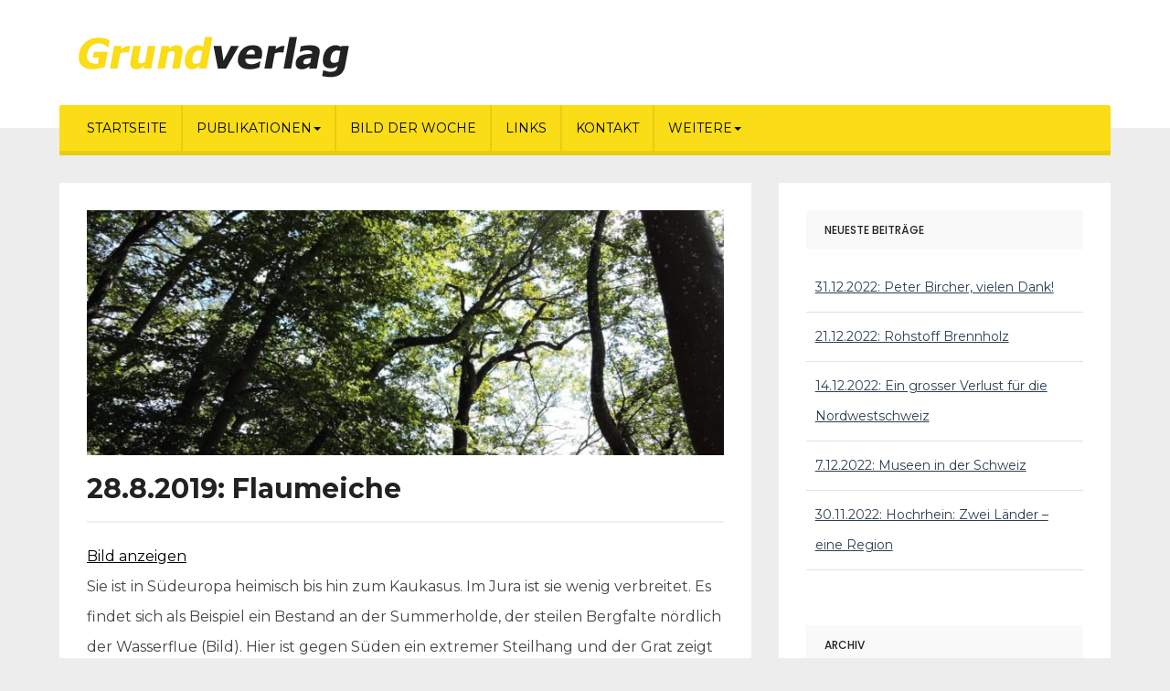

--- FILE ---
content_type: text/html; charset=UTF-8
request_url: https://grundverlag.ch/2019/08/28/28-8-2019-flaumeiche/
body_size: 11703
content:
	<!doctype html>

<!--[if IEMobile 7 ]> <html lang="de"class="no-js iem7"> <![endif]-->
<!--[if lt IE 7 ]> <html lang="de" class="no-js ie6"> <![endif]-->
<!--[if IE 7 ]>    <html lang="de" class="no-js ie7"> <![endif]-->
<!--[if IE 8 ]>    <html lang="de" class="no-js ie8"> <![endif]-->
<!--[if (gte IE 9)|(gt IEMobile 7)|!(IEMobile)|!(IE)]><!--><html lang="de" class="no-js"><!--<![endif]-->

	<head>
		<meta charset="utf-8">
		<meta http-equiv="X-UA-Compatible" content="IE=edge,chrome=1">
		<title>28.8.2019: Flaumeiche | Grundverlag</title>
		<meta name="viewport" content="width=device-width, initial-scale=1.0">

		<!-- media-queries.js (fallback) -->
		<!--[if lt IE 9]>
			<script src="http://css3-mediaqueries-js.googlecode.com/svn/trunk/css3-mediaqueries.js"></script>
		<![endif]-->

		<!-- html5.js -->
		<!--[if lt IE 9]>
			<script src="http://html5shim.googlecode.com/svn/trunk/html5.js"></script>
		<![endif]-->

  		<link rel="pingback" href="">

		<!-- wordpress head functions -->
		<meta name='robots' content='max-image-preview:large' />
<link rel="alternate" type="text/calendar" title="Grundverlag &raquo; iCal Feed" href="https://grundverlag.ch/events/?ical=1" />
<link rel="alternate" title="oEmbed (JSON)" type="application/json+oembed" href="https://grundverlag.ch/wp-json/oembed/1.0/embed?url=https%3A%2F%2Fgrundverlag.ch%2F2019%2F08%2F28%2F28-8-2019-flaumeiche%2F" />
<link rel="alternate" title="oEmbed (XML)" type="text/xml+oembed" href="https://grundverlag.ch/wp-json/oembed/1.0/embed?url=https%3A%2F%2Fgrundverlag.ch%2F2019%2F08%2F28%2F28-8-2019-flaumeiche%2F&#038;format=xml" />
<style id='wp-img-auto-sizes-contain-inline-css' type='text/css'>
img:is([sizes=auto i],[sizes^="auto," i]){contain-intrinsic-size:3000px 1500px}
/*# sourceURL=wp-img-auto-sizes-contain-inline-css */
</style>
<style id='wp-emoji-styles-inline-css' type='text/css'>

	img.wp-smiley, img.emoji {
		display: inline !important;
		border: none !important;
		box-shadow: none !important;
		height: 1em !important;
		width: 1em !important;
		margin: 0 0.07em !important;
		vertical-align: -0.1em !important;
		background: none !important;
		padding: 0 !important;
	}
/*# sourceURL=wp-emoji-styles-inline-css */
</style>
<link rel='stylesheet' id='wp-block-library-css' href='https://grundverlag.ch/wp-includes/css/dist/block-library/style.min.css?ver=6.9' type='text/css' media='all' />
<style id='global-styles-inline-css' type='text/css'>
:root{--wp--preset--aspect-ratio--square: 1;--wp--preset--aspect-ratio--4-3: 4/3;--wp--preset--aspect-ratio--3-4: 3/4;--wp--preset--aspect-ratio--3-2: 3/2;--wp--preset--aspect-ratio--2-3: 2/3;--wp--preset--aspect-ratio--16-9: 16/9;--wp--preset--aspect-ratio--9-16: 9/16;--wp--preset--color--black: #000000;--wp--preset--color--cyan-bluish-gray: #abb8c3;--wp--preset--color--white: #ffffff;--wp--preset--color--pale-pink: #f78da7;--wp--preset--color--vivid-red: #cf2e2e;--wp--preset--color--luminous-vivid-orange: #ff6900;--wp--preset--color--luminous-vivid-amber: #fcb900;--wp--preset--color--light-green-cyan: #7bdcb5;--wp--preset--color--vivid-green-cyan: #00d084;--wp--preset--color--pale-cyan-blue: #8ed1fc;--wp--preset--color--vivid-cyan-blue: #0693e3;--wp--preset--color--vivid-purple: #9b51e0;--wp--preset--gradient--vivid-cyan-blue-to-vivid-purple: linear-gradient(135deg,rgb(6,147,227) 0%,rgb(155,81,224) 100%);--wp--preset--gradient--light-green-cyan-to-vivid-green-cyan: linear-gradient(135deg,rgb(122,220,180) 0%,rgb(0,208,130) 100%);--wp--preset--gradient--luminous-vivid-amber-to-luminous-vivid-orange: linear-gradient(135deg,rgb(252,185,0) 0%,rgb(255,105,0) 100%);--wp--preset--gradient--luminous-vivid-orange-to-vivid-red: linear-gradient(135deg,rgb(255,105,0) 0%,rgb(207,46,46) 100%);--wp--preset--gradient--very-light-gray-to-cyan-bluish-gray: linear-gradient(135deg,rgb(238,238,238) 0%,rgb(169,184,195) 100%);--wp--preset--gradient--cool-to-warm-spectrum: linear-gradient(135deg,rgb(74,234,220) 0%,rgb(151,120,209) 20%,rgb(207,42,186) 40%,rgb(238,44,130) 60%,rgb(251,105,98) 80%,rgb(254,248,76) 100%);--wp--preset--gradient--blush-light-purple: linear-gradient(135deg,rgb(255,206,236) 0%,rgb(152,150,240) 100%);--wp--preset--gradient--blush-bordeaux: linear-gradient(135deg,rgb(254,205,165) 0%,rgb(254,45,45) 50%,rgb(107,0,62) 100%);--wp--preset--gradient--luminous-dusk: linear-gradient(135deg,rgb(255,203,112) 0%,rgb(199,81,192) 50%,rgb(65,88,208) 100%);--wp--preset--gradient--pale-ocean: linear-gradient(135deg,rgb(255,245,203) 0%,rgb(182,227,212) 50%,rgb(51,167,181) 100%);--wp--preset--gradient--electric-grass: linear-gradient(135deg,rgb(202,248,128) 0%,rgb(113,206,126) 100%);--wp--preset--gradient--midnight: linear-gradient(135deg,rgb(2,3,129) 0%,rgb(40,116,252) 100%);--wp--preset--font-size--small: 13px;--wp--preset--font-size--medium: 20px;--wp--preset--font-size--large: 36px;--wp--preset--font-size--x-large: 42px;--wp--preset--spacing--20: 0.44rem;--wp--preset--spacing--30: 0.67rem;--wp--preset--spacing--40: 1rem;--wp--preset--spacing--50: 1.5rem;--wp--preset--spacing--60: 2.25rem;--wp--preset--spacing--70: 3.38rem;--wp--preset--spacing--80: 5.06rem;--wp--preset--shadow--natural: 6px 6px 9px rgba(0, 0, 0, 0.2);--wp--preset--shadow--deep: 12px 12px 50px rgba(0, 0, 0, 0.4);--wp--preset--shadow--sharp: 6px 6px 0px rgba(0, 0, 0, 0.2);--wp--preset--shadow--outlined: 6px 6px 0px -3px rgb(255, 255, 255), 6px 6px rgb(0, 0, 0);--wp--preset--shadow--crisp: 6px 6px 0px rgb(0, 0, 0);}:where(.is-layout-flex){gap: 0.5em;}:where(.is-layout-grid){gap: 0.5em;}body .is-layout-flex{display: flex;}.is-layout-flex{flex-wrap: wrap;align-items: center;}.is-layout-flex > :is(*, div){margin: 0;}body .is-layout-grid{display: grid;}.is-layout-grid > :is(*, div){margin: 0;}:where(.wp-block-columns.is-layout-flex){gap: 2em;}:where(.wp-block-columns.is-layout-grid){gap: 2em;}:where(.wp-block-post-template.is-layout-flex){gap: 1.25em;}:where(.wp-block-post-template.is-layout-grid){gap: 1.25em;}.has-black-color{color: var(--wp--preset--color--black) !important;}.has-cyan-bluish-gray-color{color: var(--wp--preset--color--cyan-bluish-gray) !important;}.has-white-color{color: var(--wp--preset--color--white) !important;}.has-pale-pink-color{color: var(--wp--preset--color--pale-pink) !important;}.has-vivid-red-color{color: var(--wp--preset--color--vivid-red) !important;}.has-luminous-vivid-orange-color{color: var(--wp--preset--color--luminous-vivid-orange) !important;}.has-luminous-vivid-amber-color{color: var(--wp--preset--color--luminous-vivid-amber) !important;}.has-light-green-cyan-color{color: var(--wp--preset--color--light-green-cyan) !important;}.has-vivid-green-cyan-color{color: var(--wp--preset--color--vivid-green-cyan) !important;}.has-pale-cyan-blue-color{color: var(--wp--preset--color--pale-cyan-blue) !important;}.has-vivid-cyan-blue-color{color: var(--wp--preset--color--vivid-cyan-blue) !important;}.has-vivid-purple-color{color: var(--wp--preset--color--vivid-purple) !important;}.has-black-background-color{background-color: var(--wp--preset--color--black) !important;}.has-cyan-bluish-gray-background-color{background-color: var(--wp--preset--color--cyan-bluish-gray) !important;}.has-white-background-color{background-color: var(--wp--preset--color--white) !important;}.has-pale-pink-background-color{background-color: var(--wp--preset--color--pale-pink) !important;}.has-vivid-red-background-color{background-color: var(--wp--preset--color--vivid-red) !important;}.has-luminous-vivid-orange-background-color{background-color: var(--wp--preset--color--luminous-vivid-orange) !important;}.has-luminous-vivid-amber-background-color{background-color: var(--wp--preset--color--luminous-vivid-amber) !important;}.has-light-green-cyan-background-color{background-color: var(--wp--preset--color--light-green-cyan) !important;}.has-vivid-green-cyan-background-color{background-color: var(--wp--preset--color--vivid-green-cyan) !important;}.has-pale-cyan-blue-background-color{background-color: var(--wp--preset--color--pale-cyan-blue) !important;}.has-vivid-cyan-blue-background-color{background-color: var(--wp--preset--color--vivid-cyan-blue) !important;}.has-vivid-purple-background-color{background-color: var(--wp--preset--color--vivid-purple) !important;}.has-black-border-color{border-color: var(--wp--preset--color--black) !important;}.has-cyan-bluish-gray-border-color{border-color: var(--wp--preset--color--cyan-bluish-gray) !important;}.has-white-border-color{border-color: var(--wp--preset--color--white) !important;}.has-pale-pink-border-color{border-color: var(--wp--preset--color--pale-pink) !important;}.has-vivid-red-border-color{border-color: var(--wp--preset--color--vivid-red) !important;}.has-luminous-vivid-orange-border-color{border-color: var(--wp--preset--color--luminous-vivid-orange) !important;}.has-luminous-vivid-amber-border-color{border-color: var(--wp--preset--color--luminous-vivid-amber) !important;}.has-light-green-cyan-border-color{border-color: var(--wp--preset--color--light-green-cyan) !important;}.has-vivid-green-cyan-border-color{border-color: var(--wp--preset--color--vivid-green-cyan) !important;}.has-pale-cyan-blue-border-color{border-color: var(--wp--preset--color--pale-cyan-blue) !important;}.has-vivid-cyan-blue-border-color{border-color: var(--wp--preset--color--vivid-cyan-blue) !important;}.has-vivid-purple-border-color{border-color: var(--wp--preset--color--vivid-purple) !important;}.has-vivid-cyan-blue-to-vivid-purple-gradient-background{background: var(--wp--preset--gradient--vivid-cyan-blue-to-vivid-purple) !important;}.has-light-green-cyan-to-vivid-green-cyan-gradient-background{background: var(--wp--preset--gradient--light-green-cyan-to-vivid-green-cyan) !important;}.has-luminous-vivid-amber-to-luminous-vivid-orange-gradient-background{background: var(--wp--preset--gradient--luminous-vivid-amber-to-luminous-vivid-orange) !important;}.has-luminous-vivid-orange-to-vivid-red-gradient-background{background: var(--wp--preset--gradient--luminous-vivid-orange-to-vivid-red) !important;}.has-very-light-gray-to-cyan-bluish-gray-gradient-background{background: var(--wp--preset--gradient--very-light-gray-to-cyan-bluish-gray) !important;}.has-cool-to-warm-spectrum-gradient-background{background: var(--wp--preset--gradient--cool-to-warm-spectrum) !important;}.has-blush-light-purple-gradient-background{background: var(--wp--preset--gradient--blush-light-purple) !important;}.has-blush-bordeaux-gradient-background{background: var(--wp--preset--gradient--blush-bordeaux) !important;}.has-luminous-dusk-gradient-background{background: var(--wp--preset--gradient--luminous-dusk) !important;}.has-pale-ocean-gradient-background{background: var(--wp--preset--gradient--pale-ocean) !important;}.has-electric-grass-gradient-background{background: var(--wp--preset--gradient--electric-grass) !important;}.has-midnight-gradient-background{background: var(--wp--preset--gradient--midnight) !important;}.has-small-font-size{font-size: var(--wp--preset--font-size--small) !important;}.has-medium-font-size{font-size: var(--wp--preset--font-size--medium) !important;}.has-large-font-size{font-size: var(--wp--preset--font-size--large) !important;}.has-x-large-font-size{font-size: var(--wp--preset--font-size--x-large) !important;}
/*# sourceURL=global-styles-inline-css */
</style>

<style id='classic-theme-styles-inline-css' type='text/css'>
/*! This file is auto-generated */
.wp-block-button__link{color:#fff;background-color:#32373c;border-radius:9999px;box-shadow:none;text-decoration:none;padding:calc(.667em + 2px) calc(1.333em + 2px);font-size:1.125em}.wp-block-file__button{background:#32373c;color:#fff;text-decoration:none}
/*# sourceURL=/wp-includes/css/classic-themes.min.css */
</style>
<link rel='stylesheet' id='contact-form-7-css' href='https://grundverlag.ch/wp-content/plugins/contact-form-7/includes/css/styles.css?ver=6.1.4' type='text/css' media='all' />
<link rel='stylesheet' id='bootstrap-css' href='https://grundverlag.ch/wp-content/themes/dorfplus-master/library/css/bootstrap.css?ver=1.0' type='text/css' media='all' />
<link rel='stylesheet' id='wpbs-style-css' href='https://grundverlag.ch/wp-content/themes/dorfplus-master-child-3/style.css?ver=1.0' type='text/css' media='all' />
<link rel='stylesheet' id='slb_core-css' href='https://grundverlag.ch/wp-content/plugins/simple-lightbox/client/css/app.css?ver=2.9.4' type='text/css' media='all' />
<script type="text/javascript" src="https://grundverlag.ch/wp-includes/js/jquery/jquery.min.js?ver=3.7.1" id="jquery-core-js"></script>
<script type="text/javascript" src="https://grundverlag.ch/wp-includes/js/jquery/jquery-migrate.min.js?ver=3.4.1" id="jquery-migrate-js"></script>
<script type="text/javascript" src="https://grundverlag.ch/wp-content/themes/dorfplus-master/library/js/bootstrap.min.js?ver=1.2" id="bootstrap-js"></script>
<script type="text/javascript" src="https://grundverlag.ch/wp-content/themes/dorfplus-master/library/js/scripts.js?ver=1.2" id="wpbs-scripts-js"></script>
<script type="text/javascript" src="https://grundverlag.ch/wp-content/themes/dorfplus-master/library/js/tooltip.js?ver=1.2" id="tooltip-js"></script>
<script type="text/javascript" src="https://grundverlag.ch/wp-content/themes/dorfplus-master/library/js/modernizr.full.min.js?ver=1.2" id="modernizr-js"></script>
<link rel="https://api.w.org/" href="https://grundverlag.ch/wp-json/" /><link rel="alternate" title="JSON" type="application/json" href="https://grundverlag.ch/wp-json/wp/v2/posts/443" /><link rel="canonical" href="https://grundverlag.ch/2019/08/28/28-8-2019-flaumeiche/" />
<link rel='shortlink' href='https://grundverlag.ch/?p=443' />
<meta name="tec-api-version" content="v1"><meta name="tec-api-origin" content="https://grundverlag.ch"><link rel="alternate" href="https://grundverlag.ch/wp-json/tribe/events/v1/" /><link rel="icon" href="https://grundverlag.ch/wp-content/uploads/sites/3/2021/07/cropped-grundverlag-favicon-32x32.png" sizes="32x32" />
<link rel="icon" href="https://grundverlag.ch/wp-content/uploads/sites/3/2021/07/cropped-grundverlag-favicon-192x192.png" sizes="192x192" />
<link rel="apple-touch-icon" href="https://grundverlag.ch/wp-content/uploads/sites/3/2021/07/cropped-grundverlag-favicon-180x180.png" />
<meta name="msapplication-TileImage" content="https://grundverlag.ch/wp-content/uploads/sites/3/2021/07/cropped-grundverlag-favicon-270x270.png" />
		<style type="text/css" id="wp-custom-css">
			.grecaptcha-badge{display:none;}		</style>
				<!-- end of wordpress head -->

		<!-- Global site tag (gtag.js) - Google Analytics -->
<script async src="https://www.googletagmanager.com/gtag/js?id=UA-125152368-1"></script>
<script>
  window.dataLayer = window.dataLayer || [];
  function gtag(){dataLayer.push(arguments);}
  gtag('js', new Date());

  gtag('config', 'UA-125152368-3');
</script>


	<link rel='stylesheet' id='sow-social-media-buttons-flat-16979f80ad2b-css' href='https://grundverlag.ch/wp-content/uploads/sites/3/siteorigin-widgets/sow-social-media-buttons-flat-16979f80ad2b.css?ver=6.9' type='text/css' media='all' />
<link rel='stylesheet' id='siteorigin-widget-icon-font-fontawesome-css' href='https://grundverlag.ch/wp-content/plugins/so-widgets-bundle/icons/fontawesome/style.css?ver=6.9' type='text/css' media='all' />
<link rel='stylesheet' id='siteorigin-panels-front-css' href='https://grundverlag.ch/wp-content/plugins/siteorigin-panels/css/front-flex.min.css?ver=2.33.5' type='text/css' media='all' />
</head>

	<body class="wp-singular post-template-default single single-post postid-443 single-format-standard wp-theme-dorfplus-master wp-child-theme-dorfplus-master-child-3 tribe-no-js">

       <header role="banner">
       <div class="container">
            	<div class="logo">
                <a class="" title="Eigenverlag seit 2015" href="https://grundverlag.ch">Grundverlag</a>
                </div>
		</div>
		</header> <!-- end header -->

        <navigation>

       <div class="container">
        <nav class="navbar navbar-default">

					<div class="navbar-header">
						<button type="button" class="navbar-toggle" data-toggle="collapse" data-target=".navbar-responsive-collapse">
							<span class="icon-bar"></span>
							<span class="icon-bar"></span>
							<span class="icon-bar"></span>
						</button>
					</div>

					<div class="collapse navbar-collapse navbar-responsive-collapse">
						<ul id="menu-hauptmenue" class="nav navbar-nav"><li id="menu-item-85" class="menu-item menu-item-type-post_type menu-item-object-page menu-item-home"><a href="https://grundverlag.ch/">Startseite</a></li>
<li id="menu-item-28" class="dropdown menu-item menu-item-type-post_type menu-item-object-page menu-item-has-children"><a href="https://grundverlag.ch/publikationen/">Publikationen<b class="caret"></b></a>
<ul class="dropdown-menu">
	<li id="menu-item-31" class="menu-item menu-item-type-post_type menu-item-object-page"><a href="https://grundverlag.ch/publikationen/peter-bircher/">Peter Bircher</a></li>
	<li id="menu-item-30" class="menu-item menu-item-type-post_type menu-item-object-page"><a href="https://grundverlag.ch/publikationen/patrick-bircher/">Patrick Bircher</a></li>
	<li id="menu-item-29" class="menu-item menu-item-type-post_type menu-item-object-page"><a href="https://grundverlag.ch/publikationen/bestellung/">Bestellung</a></li>
</ul>
</li>
<li id="menu-item-51" class="menu-item menu-item-type-taxonomy menu-item-object-category current-post-ancestor current-menu-parent current-post-parent"><a href="https://grundverlag.ch/category/bild-der-woche/">Bild der Woche</a></li>
<li id="menu-item-27" class="menu-item menu-item-type-post_type menu-item-object-page"><a href="https://grundverlag.ch/links/">Links</a></li>
<li id="menu-item-26" class="menu-item menu-item-type-post_type menu-item-object-page"><a href="https://grundverlag.ch/kontakt/">Kontakt</a></li>
<li id="menu-item-33" class="dropdown menu-item menu-item-type-custom menu-item-object-custom menu-item-has-children"><a href="#">Weitere<b class="caret"></b></a>
<ul class="dropdown-menu">
	<li id="menu-item-34" class="menu-item menu-item-type-custom menu-item-object-custom"><a target="_blank" href="https://dorfplus.ch/">Verein Dorf plus</a></li>
	<li id="menu-item-35" class="menu-item menu-item-type-custom menu-item-object-custom"><a target="_blank" href="https://na-ku.ch">Natur- &#038; Kulturwoche</a></li>
	<li id="menu-item-36" class="menu-item menu-item-type-custom menu-item-object-custom"><a target="_blank" href="https://dorfplus.ch/altes-gemeindehaus">Altes Gemeindehaus</a></li>
	<li id="menu-item-113" class="menu-item menu-item-type-custom menu-item-object-custom"><a href="https://dorfplus.ch/pfarrgarten/">Pfarrgarten</a></li>
</ul>
</li>
</ul>					</div>

			</nav> <!-- end .navbar -->
            </div>
            </navigation>

<div class="container">

			<div id="content" class="clearfix row">

				<div id="main" class="col-sm-8 clearfix" role="main">

					
					<article id="post-443" class="clearfix post-443 post type-post status-publish format-standard has-post-thumbnail hentry category-bild-der-woche" role="article" itemscope itemtype="http://schema.org/BlogPosting">

						<header>

							<img src="https://grundverlag.ch/wp-content/uploads/sites/3/2019/08/35-Flaumeiche-780x300.jpg" class="attachment-wpbs-featured size-wpbs-featured wp-post-image" alt="" decoding="async" fetchpriority="high" />
							<div class="page-header"><h1 class="single-title" itemprop="headline">28.8.2019: Flaumeiche</h1></div>

							<!--<p class="meta">Veröffentlicht: <time datetime="2019-08-28" pubdate>15:03</time> von <a href="https://grundverlag.ch/author/dorfplus/" title="Beiträge von dorfplus" rel="author">dorfplus</a> <span class="amp">&</span> gespeichert unter <a href="https://grundverlag.ch/category/bild-der-woche/" rel="category tag">Bild der Woche</a>.</p>-->

						</header> <!-- end article header -->

						<section class="post_content clearfix" itemprop="articleBody">

              <a href="https://grundverlag.ch/wp-content/uploads/sites/3/2019/08/35-Flaumeiche.jpg" data-slb-active="1" data-slb-asset="2037192274" data-slb-internal="0" data-slb-group="443">Bild anzeigen</a>							<p>Sie ist in Südeuropa heimisch bis hin zum Kaukasus. Im Jura ist sie wenig verbreitet. Es findet sich als Beispiel ein Bestand an der Summerholde, der steilen Bergfalte nördlich der Wasserflue (Bild). Hier ist gegen Süden ein extremer Steilhang und der Grat zeigt gut sichtbar die übliche Bewaldung mit Fichte und Buche auf der nördlichen Seite. Auf der Südseite, die arm an Humus und oft «staubtrocken» ist, sowie mit dem Kalkgestein durchmischt, scheint die Flaumeiche ihren geeigneten Standort zu haben. In Italien wurde einst geschätzt, dass Flaumeichenwälder in über 20% der Landesfläche die natürliche Vegetation bilden würden, der tatsächliche Anteil ist aber nur noch bei 1 %. Bei uns ist sie vor allem im Wallis vertreten, wo Beobachtungen zeigen, dass Föhrenwälder absterben und die Flaumeiche einen Ersatz bieten kann. Im Süden Deutschlands ist sie im Kaiserstuhl vertreten. Sie besiedelt nährstoffarme Böden und hat geringe Ansprüche an die Nährstoffversorgung. In unseren Jurasteillagen wird sie im Blick auf den Klimawandel immer wieder als Alternative zu anderen Hölzern, vorab der Buche, ins Spiel gebracht. Zur Buche dürfte sie aber keinen vertretbaren Ersatz bilden können. Die dicke Borke diente früher der Gerbstoffgewinnung. Sie gilt als bedeutende Wirtsart von bedeutsamen Trüffel-Arten. Das ringporige Holz ist nicht in Kern- und Splintholz differenziert. So hat der Baum zahlreiche gekrümmte Holzfasern und auch die Stämme sind oft stark gewunden. Als Bau- oder Konstruktionsholz ist deshalb die Flaumeiche wenig geeignet. Hopfenbuche oder Wildbirne können typische Begleitbaumarten sein. Die Flaumeiche verjüngt sich über Eicheln und Stockausschläge. Die Eicheln sind klein und schlank, das Fruchtnäpfchen ist flaumhaarig und die Schuppen überragen den Becherrand. Der Baum kann ein maximales Alter von bis zu 500 Jahren erreichen.</p>

							
						</section> <!-- end article section -->

						<footer>

							
							
						</footer> <!-- end article footer -->

					</article> <!-- end article -->

					
<!-- You can start editing here. -->


			
	<!-- If comments are closed. Her you can take an Information about the close-->
				
	



					
					
				</div> <!-- end #main -->

								<div id="sidebar1" class="col-sm-4" role="complementary">
				
					
						
		<div id="recent-posts-2" class="widget widget_recent_entries">
		<h4 class="widgettitle">Neueste Beiträge</h4>
		<ul>
											<li>
					<a href="https://grundverlag.ch/2022/12/27/31-12-2022-peter-bircher-vielen-dank/">31.12.2022: Peter Bircher, vielen Dank!</a>
									</li>
											<li>
					<a href="https://grundverlag.ch/2022/12/26/21-12-2022-rohstoff-brennholz/">21.12.2022: Rohstoff Brennholz</a>
									</li>
											<li>
					<a href="https://grundverlag.ch/2022/12/21/14-12-2022-ein-grosser-verlust-fuer-die-nordwestschweiz/">14.12.2022: Ein grosser Verlust für die Nordwestschweiz</a>
									</li>
											<li>
					<a href="https://grundverlag.ch/2022/12/09/7-12-2022-museen-in-der-schweiz/">7.12.2022: Museen in der Schweiz</a>
									</li>
											<li>
					<a href="https://grundverlag.ch/2022/11/30/30-11-2022-hochrhein-zwei-laender-eine-region/">30.11.2022: Hochrhein: Zwei Länder &#8211; eine Region</a>
									</li>
					</ul>

		</div><div id="archives-2" class="widget widget_archive"><h4 class="widgettitle">Archiv</h4>
			<ul>
					<li><a href='https://grundverlag.ch/2022/12/'>Dezember 2022</a></li>
	<li><a href='https://grundverlag.ch/2022/11/'>November 2022</a></li>
	<li><a href='https://grundverlag.ch/2022/10/'>Oktober 2022</a></li>
	<li><a href='https://grundverlag.ch/2022/09/'>September 2022</a></li>
	<li><a href='https://grundverlag.ch/2022/08/'>August 2022</a></li>
	<li><a href='https://grundverlag.ch/2022/07/'>Juli 2022</a></li>
	<li><a href='https://grundverlag.ch/2022/06/'>Juni 2022</a></li>
	<li><a href='https://grundverlag.ch/2022/05/'>Mai 2022</a></li>
	<li><a href='https://grundverlag.ch/2022/04/'>April 2022</a></li>
	<li><a href='https://grundverlag.ch/2022/03/'>März 2022</a></li>
	<li><a href='https://grundverlag.ch/2022/02/'>Februar 2022</a></li>
	<li><a href='https://grundverlag.ch/2022/01/'>Januar 2022</a></li>
	<li><a href='https://grundverlag.ch/2021/12/'>Dezember 2021</a></li>
	<li><a href='https://grundverlag.ch/2021/11/'>November 2021</a></li>
	<li><a href='https://grundverlag.ch/2021/10/'>Oktober 2021</a></li>
	<li><a href='https://grundverlag.ch/2021/09/'>September 2021</a></li>
	<li><a href='https://grundverlag.ch/2021/08/'>August 2021</a></li>
	<li><a href='https://grundverlag.ch/2021/07/'>Juli 2021</a></li>
	<li><a href='https://grundverlag.ch/2021/06/'>Juni 2021</a></li>
	<li><a href='https://grundverlag.ch/2021/05/'>Mai 2021</a></li>
	<li><a href='https://grundverlag.ch/2021/04/'>April 2021</a></li>
	<li><a href='https://grundverlag.ch/2021/03/'>März 2021</a></li>
	<li><a href='https://grundverlag.ch/2021/02/'>Februar 2021</a></li>
	<li><a href='https://grundverlag.ch/2021/01/'>Januar 2021</a></li>
	<li><a href='https://grundverlag.ch/2020/12/'>Dezember 2020</a></li>
	<li><a href='https://grundverlag.ch/2020/11/'>November 2020</a></li>
	<li><a href='https://grundverlag.ch/2020/10/'>Oktober 2020</a></li>
	<li><a href='https://grundverlag.ch/2020/09/'>September 2020</a></li>
	<li><a href='https://grundverlag.ch/2020/08/'>August 2020</a></li>
	<li><a href='https://grundverlag.ch/2020/07/'>Juli 2020</a></li>
	<li><a href='https://grundverlag.ch/2020/06/'>Juni 2020</a></li>
	<li><a href='https://grundverlag.ch/2020/05/'>Mai 2020</a></li>
	<li><a href='https://grundverlag.ch/2020/04/'>April 2020</a></li>
	<li><a href='https://grundverlag.ch/2020/03/'>März 2020</a></li>
	<li><a href='https://grundverlag.ch/2020/02/'>Februar 2020</a></li>
	<li><a href='https://grundverlag.ch/2020/01/'>Januar 2020</a></li>
	<li><a href='https://grundverlag.ch/2019/12/'>Dezember 2019</a></li>
	<li><a href='https://grundverlag.ch/2019/11/'>November 2019</a></li>
	<li><a href='https://grundverlag.ch/2019/10/'>Oktober 2019</a></li>
	<li><a href='https://grundverlag.ch/2019/09/'>September 2019</a></li>
	<li><a href='https://grundverlag.ch/2019/08/'>August 2019</a></li>
	<li><a href='https://grundverlag.ch/2019/07/'>Juli 2019</a></li>
	<li><a href='https://grundverlag.ch/2019/06/'>Juni 2019</a></li>
	<li><a href='https://grundverlag.ch/2019/05/'>Mai 2019</a></li>
	<li><a href='https://grundverlag.ch/2019/04/'>April 2019</a></li>
	<li><a href='https://grundverlag.ch/2019/03/'>März 2019</a></li>
	<li><a href='https://grundverlag.ch/2019/02/'>Februar 2019</a></li>
	<li><a href='https://grundverlag.ch/2019/01/'>Januar 2019</a></li>
	<li><a href='https://grundverlag.ch/2018/12/'>Dezember 2018</a></li>
	<li><a href='https://grundverlag.ch/2018/11/'>November 2018</a></li>
	<li><a href='https://grundverlag.ch/2018/10/'>Oktober 2018</a></li>
	<li><a href='https://grundverlag.ch/2018/09/'>September 2018</a></li>
	<li><a href='https://grundverlag.ch/2018/08/'>August 2018</a></li>
	<li><a href='https://grundverlag.ch/2018/07/'>Juli 2018</a></li>
	<li><a href='https://grundverlag.ch/2018/06/'>Juni 2018</a></li>
	<li><a href='https://grundverlag.ch/2018/05/'>Mai 2018</a></li>
	<li><a href='https://grundverlag.ch/2018/04/'>April 2018</a></li>
	<li><a href='https://grundverlag.ch/2018/03/'>März 2018</a></li>
	<li><a href='https://grundverlag.ch/2018/02/'>Februar 2018</a></li>
	<li><a href='https://grundverlag.ch/2018/01/'>Januar 2018</a></li>
			</ul>

			</div><div id="text-4" class="widget widget_text"><h4 class="widgettitle">Über das Bild der Woche</h4>			<div class="textwidget"><p>Genau seit dem 13. November 2008 betreue ich eine Wochenrubrik im heutigen «Fricktal-Info». Ursprünglich unter dem Namen «Schnappschuss der Woche im Dreiklangland Aare-Jura-Rhein» , erscheint die Publikation seit Gründung des Jurapark Aargau schlicht unter «Bild der Woche». Ich habe alle Ausgaben archiviert und staune selber darüber, dass Mitte Juli 2018 die 500. Publikation! erfolgt. <a href="https://grundverlag.ch/ueber-das-bild-der-woche/">Weiterlesen&#8230; </a></p>
<p>Impulse und Hinweise Ihrerseits sind jederzeit möglich unter <a href="&#109;&#x61;&#105;&#x6c;t&#x6f;:&#97;&#x70;&#98;&#x69;&#114;&#x63;h&#x65;r&#64;&#x62;&#108;&#x75;e&#x77;i&#x6e;&#x2e;&#99;&#x68;">apbi&#114;&#99;&#104;&#101;&#114;&#64;&#98;&#x6c;&#x75;&#x65;&#x77;&#x69;&#x6e;&#x2e;&#x63;&#x68;</a><br />
Danke für Ihr Interesse!  Peter Bircher</p>
</div>
		</div>
					
				</div>
			</div> <!-- end #content -->

		</div> <!-- end #container -->
            
            <footer role="contentinfo">
			
				<div id="inner-footer" class="clearfix">
                <div class="container">
		          <div id="widget-footer" class="clearfix row">
		            <div id="text-2" class="widget col-sm-4 widget_text"><h4 class="widgettitle">Grundverlag</h4>			<div class="textwidget"><p>Peter Bircher | Grundweg 223 | 5063 Wölflinswil<br />
<a href="&#109;&#x61;i&#108;&#x74;o&#58;&#x61;p&#98;&#x69;r&#99;&#x68;e&#114;&#x40;b&#108;&#x75;e&#119;&#x69;n&#46;&#x63;h">&#x61;&#112;&#x62;&#105;r&#x63;&#104;e&#x72;&#64;&#x62;&#x6c;u&#x65;&#119;i&#x6e;&#46;&#x63;&#x68;</a></p>
</div>
		</div>		            <div id="text-3" class="widget col-sm-4 widget_text">			<div class="textwidget"><p><a href="https://dorfplus.ch/datenschutzerklaerung/">Datenschutzerklärung</a></p>
</div>
		</div>		            <div id="siteorigin-panels-builder-2" class="widget col-sm-4 widget_siteorigin-panels-builder"><div id="pl-w675bac77a5232"  class="panel-layout" ><div id="pg-w675bac77a5232-0"  class="panel-grid panel-no-style" ><div id="pgc-w675bac77a5232-0-0"  class="panel-grid-cell" ><div id="panel-w675bac77a5232-0-0-0" class="so-panel widget widget_sow-social-media-buttons panel-first-child" data-index="0" ><div
			
			class="so-widget-sow-social-media-buttons so-widget-sow-social-media-buttons-flat-16979f80ad2b"
			
		>

<div class="social-media-button-container">
	
		<a 
		class="ow-button-hover sow-social-media-button-facebook-0 sow-social-media-button" title="Facebook" aria-label="Facebook" target="_blank" rel="noopener noreferrer" href="https://www.facebook.com/" 		>
			<span>
								<span class="sow-icon-fontawesome sow-fab" data-sow-icon="&#xf39e;"
		 
		aria-hidden="true"></span>							</span>
		</a>
	</div>
</div></div><div id="panel-w675bac77a5232-0-0-1" class="so-panel widget widget_text panel-last-child" data-index="1" >			<div class="textwidget"><p>Webdesign &amp; Hosting by <a href="https://plan-f.ch">plan f</a></p>
</div>
		</div></div></div></div></div>		          </div>
					
					<nav class="pull-right">
											</nav>
					
					
			
					<!--<p class="attribution">&copy; Grundverlag</p>-->
				</div>
				</div> <!-- end #inner-footer -->
				
			</footer> <!-- end footer -->
		
				
		<!--[if lt IE 7 ]>
  			<script src="//ajax.googleapis.com/ajax/libs/chrome-frame/1.0.3/CFInstall.min.js"></script>
  			<script>window.attachEvent('onload',function(){CFInstall.check({mode:'overlay'})})</script>
		<![endif]-->
		
		<script type="speculationrules">
{"prefetch":[{"source":"document","where":{"and":[{"href_matches":"/*"},{"not":{"href_matches":["/wp-*.php","/wp-admin/*","/wp-content/uploads/sites/3/*","/wp-content/*","/wp-content/plugins/*","/wp-content/themes/dorfplus-master-child-3/*","/wp-content/themes/dorfplus-master/*","/*\\?(.+)"]}},{"not":{"selector_matches":"a[rel~=\"nofollow\"]"}},{"not":{"selector_matches":".no-prefetch, .no-prefetch a"}}]},"eagerness":"conservative"}]}
</script>
		<script>
		( function ( body ) {
			'use strict';
			body.className = body.className.replace( /\btribe-no-js\b/, 'tribe-js' );
		} )( document.body );
		</script>
		<script> /* <![CDATA[ */var tribe_l10n_datatables = {"aria":{"sort_ascending":": activate to sort column ascending","sort_descending":": activate to sort column descending"},"length_menu":"Show _MENU_ entries","empty_table":"No data available in table","info":"Showing _START_ to _END_ of _TOTAL_ entries","info_empty":"Showing 0 to 0 of 0 entries","info_filtered":"(filtered from _MAX_ total entries)","zero_records":"No matching records found","search":"Search:","all_selected_text":"All items on this page were selected. ","select_all_link":"Select all pages","clear_selection":"Clear Selection.","pagination":{"all":"All","next":"Next","previous":"Previous"},"select":{"rows":{"0":"","_":": Selected %d rows","1":": Selected 1 row"}},"datepicker":{"dayNames":["Sonntag","Montag","Dienstag","Mittwoch","Donnerstag","Freitag","Samstag"],"dayNamesShort":["So.","Mo.","Di.","Mi.","Do.","Fr.","Sa."],"dayNamesMin":["S","M","D","M","D","F","S"],"monthNames":["Januar","Februar","M\u00e4rz","April","Mai","Juni","Juli","August","September","Oktober","November","Dezember"],"monthNamesShort":["Januar","Februar","M\u00e4rz","April","Mai","Juni","Juli","August","September","Oktober","November","Dezember"],"monthNamesMin":["Jan.","Feb.","M\u00e4rz","Apr.","Mai","Juni","Juli","Aug.","Sep.","Okt.","Nov.","Dez."],"nextText":"Next","prevText":"Prev","currentText":"Today","closeText":"Done","today":"Today","clear":"Clear"}};/* ]]> */ </script><style media="all" id="siteorigin-panels-layouts-footer">/* Layout w675bac77a5232 */ #pgc-w675bac77a5232-0-0 { width:100%;width:calc(100% - ( 0 * 30px ) ) } #pl-w675bac77a5232 .so-panel { margin-bottom:30px } #pl-w675bac77a5232 .so-panel:last-of-type { margin-bottom:0px } @media (max-width:780px){ #pg-w675bac77a5232-0.panel-no-style, #pg-w675bac77a5232-0.panel-has-style > .panel-row-style, #pg-w675bac77a5232-0 { -webkit-flex-direction:column;-ms-flex-direction:column;flex-direction:column } #pg-w675bac77a5232-0 > .panel-grid-cell , #pg-w675bac77a5232-0 > .panel-row-style > .panel-grid-cell { width:100%;margin-right:0 } #pl-w675bac77a5232 .panel-grid-cell { padding:0 } #pl-w675bac77a5232 .panel-grid .panel-grid-cell-empty { display:none } #pl-w675bac77a5232 .panel-grid .panel-grid-cell-mobile-last { margin-bottom:0px }  } </style><script type="text/javascript" src="https://grundverlag.ch/wp-content/plugins/the-events-calendar/common/build/js/user-agent.js?ver=da75d0bdea6dde3898df" id="tec-user-agent-js"></script>
<script type="text/javascript" src="https://grundverlag.ch/wp-includes/js/dist/hooks.min.js?ver=dd5603f07f9220ed27f1" id="wp-hooks-js"></script>
<script type="text/javascript" src="https://grundverlag.ch/wp-includes/js/dist/i18n.min.js?ver=c26c3dc7bed366793375" id="wp-i18n-js"></script>
<script type="text/javascript" id="wp-i18n-js-after">
/* <![CDATA[ */
wp.i18n.setLocaleData( { 'text direction\u0004ltr': [ 'ltr' ] } );
//# sourceURL=wp-i18n-js-after
/* ]]> */
</script>
<script type="text/javascript" src="https://grundverlag.ch/wp-content/plugins/contact-form-7/includes/swv/js/index.js?ver=6.1.4" id="swv-js"></script>
<script type="text/javascript" id="contact-form-7-js-translations">
/* <![CDATA[ */
( function( domain, translations ) {
	var localeData = translations.locale_data[ domain ] || translations.locale_data.messages;
	localeData[""].domain = domain;
	wp.i18n.setLocaleData( localeData, domain );
} )( "contact-form-7", {"translation-revision-date":"2025-10-26 03:28:49+0000","generator":"GlotPress\/4.0.3","domain":"messages","locale_data":{"messages":{"":{"domain":"messages","plural-forms":"nplurals=2; plural=n != 1;","lang":"de"},"This contact form is placed in the wrong place.":["Dieses Kontaktformular wurde an der falschen Stelle platziert."],"Error:":["Fehler:"]}},"comment":{"reference":"includes\/js\/index.js"}} );
//# sourceURL=contact-form-7-js-translations
/* ]]> */
</script>
<script type="text/javascript" id="contact-form-7-js-before">
/* <![CDATA[ */
var wpcf7 = {
    "api": {
        "root": "https:\/\/grundverlag.ch\/wp-json\/",
        "namespace": "contact-form-7\/v1"
    }
};
//# sourceURL=contact-form-7-js-before
/* ]]> */
</script>
<script type="text/javascript" src="https://grundverlag.ch/wp-content/plugins/contact-form-7/includes/js/index.js?ver=6.1.4" id="contact-form-7-js"></script>
<script type="text/javascript" src="https://www.google.com/recaptcha/api.js?render=6LdI_o4UAAAAAPWwDR6l1AwZn82CN9pveAQ66C-b&amp;ver=3.0" id="google-recaptcha-js"></script>
<script type="text/javascript" src="https://grundverlag.ch/wp-includes/js/dist/vendor/wp-polyfill.min.js?ver=3.15.0" id="wp-polyfill-js"></script>
<script type="text/javascript" id="wpcf7-recaptcha-js-before">
/* <![CDATA[ */
var wpcf7_recaptcha = {
    "sitekey": "6LdI_o4UAAAAAPWwDR6l1AwZn82CN9pveAQ66C-b",
    "actions": {
        "homepage": "homepage",
        "contactform": "contactform"
    }
};
//# sourceURL=wpcf7-recaptcha-js-before
/* ]]> */
</script>
<script type="text/javascript" src="https://grundverlag.ch/wp-content/plugins/contact-form-7/modules/recaptcha/index.js?ver=6.1.4" id="wpcf7-recaptcha-js"></script>
<script type="text/javascript" src="https://grundverlag.ch/wp-content/plugins/simple-lightbox/client/js/prod/lib.core.js?ver=2.9.4" id="slb_core-js"></script>
<script type="text/javascript" src="https://grundverlag.ch/wp-content/plugins/simple-lightbox/client/js/prod/lib.view.js?ver=2.9.4" id="slb_view-js"></script>
<script type="text/javascript" src="https://grundverlag.ch/wp-content/plugins/simple-lightbox/themes/baseline/js/prod/client.js?ver=2.9.4" id="slb-asset-slb_baseline-base-js"></script>
<script type="text/javascript" src="https://grundverlag.ch/wp-content/plugins/simple-lightbox/themes/default/js/prod/client.js?ver=2.9.4" id="slb-asset-slb_default-base-js"></script>
<script type="text/javascript" src="https://grundverlag.ch/wp-content/plugins/simple-lightbox/template-tags/item/js/prod/tag.item.js?ver=2.9.4" id="slb-asset-item-base-js"></script>
<script type="text/javascript" src="https://grundverlag.ch/wp-content/plugins/simple-lightbox/template-tags/ui/js/prod/tag.ui.js?ver=2.9.4" id="slb-asset-ui-base-js"></script>
<script type="text/javascript" src="https://grundverlag.ch/wp-content/plugins/simple-lightbox/content-handlers/image/js/prod/handler.image.js?ver=2.9.4" id="slb-asset-image-base-js"></script>
<script id="wp-emoji-settings" type="application/json">
{"baseUrl":"https://s.w.org/images/core/emoji/17.0.2/72x72/","ext":".png","svgUrl":"https://s.w.org/images/core/emoji/17.0.2/svg/","svgExt":".svg","source":{"concatemoji":"https://grundverlag.ch/wp-includes/js/wp-emoji-release.min.js?ver=6.9"}}
</script>
<script type="module">
/* <![CDATA[ */
/*! This file is auto-generated */
const a=JSON.parse(document.getElementById("wp-emoji-settings").textContent),o=(window._wpemojiSettings=a,"wpEmojiSettingsSupports"),s=["flag","emoji"];function i(e){try{var t={supportTests:e,timestamp:(new Date).valueOf()};sessionStorage.setItem(o,JSON.stringify(t))}catch(e){}}function c(e,t,n){e.clearRect(0,0,e.canvas.width,e.canvas.height),e.fillText(t,0,0);t=new Uint32Array(e.getImageData(0,0,e.canvas.width,e.canvas.height).data);e.clearRect(0,0,e.canvas.width,e.canvas.height),e.fillText(n,0,0);const a=new Uint32Array(e.getImageData(0,0,e.canvas.width,e.canvas.height).data);return t.every((e,t)=>e===a[t])}function p(e,t){e.clearRect(0,0,e.canvas.width,e.canvas.height),e.fillText(t,0,0);var n=e.getImageData(16,16,1,1);for(let e=0;e<n.data.length;e++)if(0!==n.data[e])return!1;return!0}function u(e,t,n,a){switch(t){case"flag":return n(e,"\ud83c\udff3\ufe0f\u200d\u26a7\ufe0f","\ud83c\udff3\ufe0f\u200b\u26a7\ufe0f")?!1:!n(e,"\ud83c\udde8\ud83c\uddf6","\ud83c\udde8\u200b\ud83c\uddf6")&&!n(e,"\ud83c\udff4\udb40\udc67\udb40\udc62\udb40\udc65\udb40\udc6e\udb40\udc67\udb40\udc7f","\ud83c\udff4\u200b\udb40\udc67\u200b\udb40\udc62\u200b\udb40\udc65\u200b\udb40\udc6e\u200b\udb40\udc67\u200b\udb40\udc7f");case"emoji":return!a(e,"\ud83e\u1fac8")}return!1}function f(e,t,n,a){let r;const o=(r="undefined"!=typeof WorkerGlobalScope&&self instanceof WorkerGlobalScope?new OffscreenCanvas(300,150):document.createElement("canvas")).getContext("2d",{willReadFrequently:!0}),s=(o.textBaseline="top",o.font="600 32px Arial",{});return e.forEach(e=>{s[e]=t(o,e,n,a)}),s}function r(e){var t=document.createElement("script");t.src=e,t.defer=!0,document.head.appendChild(t)}a.supports={everything:!0,everythingExceptFlag:!0},new Promise(t=>{let n=function(){try{var e=JSON.parse(sessionStorage.getItem(o));if("object"==typeof e&&"number"==typeof e.timestamp&&(new Date).valueOf()<e.timestamp+604800&&"object"==typeof e.supportTests)return e.supportTests}catch(e){}return null}();if(!n){if("undefined"!=typeof Worker&&"undefined"!=typeof OffscreenCanvas&&"undefined"!=typeof URL&&URL.createObjectURL&&"undefined"!=typeof Blob)try{var e="postMessage("+f.toString()+"("+[JSON.stringify(s),u.toString(),c.toString(),p.toString()].join(",")+"));",a=new Blob([e],{type:"text/javascript"});const r=new Worker(URL.createObjectURL(a),{name:"wpTestEmojiSupports"});return void(r.onmessage=e=>{i(n=e.data),r.terminate(),t(n)})}catch(e){}i(n=f(s,u,c,p))}t(n)}).then(e=>{for(const n in e)a.supports[n]=e[n],a.supports.everything=a.supports.everything&&a.supports[n],"flag"!==n&&(a.supports.everythingExceptFlag=a.supports.everythingExceptFlag&&a.supports[n]);var t;a.supports.everythingExceptFlag=a.supports.everythingExceptFlag&&!a.supports.flag,a.supports.everything||((t=a.source||{}).concatemoji?r(t.concatemoji):t.wpemoji&&t.twemoji&&(r(t.twemoji),r(t.wpemoji)))});
//# sourceURL=https://grundverlag.ch/wp-includes/js/wp-emoji-loader.min.js
/* ]]> */
</script>
<script type="text/javascript" id="slb_footer">/* <![CDATA[ */if ( !!window.jQuery ) {(function($){$(document).ready(function(){if ( !!window.SLB && SLB.has_child('View.init') ) { SLB.View.init({"ui_autofit":true,"ui_animate":true,"slideshow_autostart":true,"slideshow_duration":"6","group_loop":true,"ui_overlay_opacity":"0.8","ui_title_default":false,"theme_default":"slb_default","ui_labels":{"loading":"Loading","close":"Close","nav_next":"Next","nav_prev":"Previous","slideshow_start":"Start slideshow","slideshow_stop":"Stop slideshow","group_status":"Item %current% of %total%"}}); }
if ( !!window.SLB && SLB.has_child('View.assets') ) { {$.extend(SLB.View.assets, {"2037192274":{"id":444,"type":"image","internal":true,"source":"https:\/\/grundverlag.ch\/wp-content\/uploads\/sites\/3\/2019\/08\/35-Flaumeiche.jpg","title":"35-Flaumeiche","caption":"","description":""}});} }
/* THM */
if ( !!window.SLB && SLB.has_child('View.extend_theme') ) { SLB.View.extend_theme('slb_baseline',{"name":"Grundlinie","parent":"","styles":[{"handle":"base","uri":"https:\/\/grundverlag.ch\/wp-content\/plugins\/simple-lightbox\/themes\/baseline\/css\/style.css","deps":[]}],"layout_raw":"<div class=\"slb_container\"><div class=\"slb_content\">{{item.content}}<div class=\"slb_nav\"><span class=\"slb_prev\">{{ui.nav_prev}}<\/span><span class=\"slb_next\">{{ui.nav_next}}<\/span><\/div><div class=\"slb_controls\"><span class=\"slb_close\">{{ui.close}}<\/span><span class=\"slb_slideshow\">{{ui.slideshow_control}}<\/span><\/div><div class=\"slb_loading\">{{ui.loading}}<\/div><\/div><div class=\"slb_details\"><div class=\"inner\"><div class=\"slb_data\"><div class=\"slb_data_content\"><span class=\"slb_data_title\">{{item.title}}<\/span><span class=\"slb_group_status\">{{ui.group_status}}<\/span><div class=\"slb_data_desc\">{{item.description}}<\/div><\/div><\/div><div class=\"slb_nav\"><span class=\"slb_prev\">{{ui.nav_prev}}<\/span><span class=\"slb_next\">{{ui.nav_next}}<\/span><\/div><\/div><\/div><\/div>"}); }if ( !!window.SLB && SLB.has_child('View.extend_theme') ) { SLB.View.extend_theme('slb_default',{"name":"Standard (hell)","parent":"slb_baseline","styles":[{"handle":"base","uri":"https:\/\/grundverlag.ch\/wp-content\/plugins\/simple-lightbox\/themes\/default\/css\/style.css","deps":[]}]}); }})})(jQuery);}/* ]]> */</script>
<script type="text/javascript" id="slb_context">/* <![CDATA[ */if ( !!window.jQuery ) {(function($){$(document).ready(function(){if ( !!window.SLB ) { {$.extend(SLB, {"context":["public","user_guest"]});} }})})(jQuery);}/* ]]> */</script>

	</body>

</html>

--- FILE ---
content_type: text/html; charset=utf-8
request_url: https://www.google.com/recaptcha/api2/anchor?ar=1&k=6LdI_o4UAAAAAPWwDR6l1AwZn82CN9pveAQ66C-b&co=aHR0cHM6Ly9ncnVuZHZlcmxhZy5jaDo0NDM.&hl=en&v=PoyoqOPhxBO7pBk68S4YbpHZ&size=invisible&anchor-ms=20000&execute-ms=30000&cb=6loj34wmjdbb
body_size: 48762
content:
<!DOCTYPE HTML><html dir="ltr" lang="en"><head><meta http-equiv="Content-Type" content="text/html; charset=UTF-8">
<meta http-equiv="X-UA-Compatible" content="IE=edge">
<title>reCAPTCHA</title>
<style type="text/css">
/* cyrillic-ext */
@font-face {
  font-family: 'Roboto';
  font-style: normal;
  font-weight: 400;
  font-stretch: 100%;
  src: url(//fonts.gstatic.com/s/roboto/v48/KFO7CnqEu92Fr1ME7kSn66aGLdTylUAMa3GUBHMdazTgWw.woff2) format('woff2');
  unicode-range: U+0460-052F, U+1C80-1C8A, U+20B4, U+2DE0-2DFF, U+A640-A69F, U+FE2E-FE2F;
}
/* cyrillic */
@font-face {
  font-family: 'Roboto';
  font-style: normal;
  font-weight: 400;
  font-stretch: 100%;
  src: url(//fonts.gstatic.com/s/roboto/v48/KFO7CnqEu92Fr1ME7kSn66aGLdTylUAMa3iUBHMdazTgWw.woff2) format('woff2');
  unicode-range: U+0301, U+0400-045F, U+0490-0491, U+04B0-04B1, U+2116;
}
/* greek-ext */
@font-face {
  font-family: 'Roboto';
  font-style: normal;
  font-weight: 400;
  font-stretch: 100%;
  src: url(//fonts.gstatic.com/s/roboto/v48/KFO7CnqEu92Fr1ME7kSn66aGLdTylUAMa3CUBHMdazTgWw.woff2) format('woff2');
  unicode-range: U+1F00-1FFF;
}
/* greek */
@font-face {
  font-family: 'Roboto';
  font-style: normal;
  font-weight: 400;
  font-stretch: 100%;
  src: url(//fonts.gstatic.com/s/roboto/v48/KFO7CnqEu92Fr1ME7kSn66aGLdTylUAMa3-UBHMdazTgWw.woff2) format('woff2');
  unicode-range: U+0370-0377, U+037A-037F, U+0384-038A, U+038C, U+038E-03A1, U+03A3-03FF;
}
/* math */
@font-face {
  font-family: 'Roboto';
  font-style: normal;
  font-weight: 400;
  font-stretch: 100%;
  src: url(//fonts.gstatic.com/s/roboto/v48/KFO7CnqEu92Fr1ME7kSn66aGLdTylUAMawCUBHMdazTgWw.woff2) format('woff2');
  unicode-range: U+0302-0303, U+0305, U+0307-0308, U+0310, U+0312, U+0315, U+031A, U+0326-0327, U+032C, U+032F-0330, U+0332-0333, U+0338, U+033A, U+0346, U+034D, U+0391-03A1, U+03A3-03A9, U+03B1-03C9, U+03D1, U+03D5-03D6, U+03F0-03F1, U+03F4-03F5, U+2016-2017, U+2034-2038, U+203C, U+2040, U+2043, U+2047, U+2050, U+2057, U+205F, U+2070-2071, U+2074-208E, U+2090-209C, U+20D0-20DC, U+20E1, U+20E5-20EF, U+2100-2112, U+2114-2115, U+2117-2121, U+2123-214F, U+2190, U+2192, U+2194-21AE, U+21B0-21E5, U+21F1-21F2, U+21F4-2211, U+2213-2214, U+2216-22FF, U+2308-230B, U+2310, U+2319, U+231C-2321, U+2336-237A, U+237C, U+2395, U+239B-23B7, U+23D0, U+23DC-23E1, U+2474-2475, U+25AF, U+25B3, U+25B7, U+25BD, U+25C1, U+25CA, U+25CC, U+25FB, U+266D-266F, U+27C0-27FF, U+2900-2AFF, U+2B0E-2B11, U+2B30-2B4C, U+2BFE, U+3030, U+FF5B, U+FF5D, U+1D400-1D7FF, U+1EE00-1EEFF;
}
/* symbols */
@font-face {
  font-family: 'Roboto';
  font-style: normal;
  font-weight: 400;
  font-stretch: 100%;
  src: url(//fonts.gstatic.com/s/roboto/v48/KFO7CnqEu92Fr1ME7kSn66aGLdTylUAMaxKUBHMdazTgWw.woff2) format('woff2');
  unicode-range: U+0001-000C, U+000E-001F, U+007F-009F, U+20DD-20E0, U+20E2-20E4, U+2150-218F, U+2190, U+2192, U+2194-2199, U+21AF, U+21E6-21F0, U+21F3, U+2218-2219, U+2299, U+22C4-22C6, U+2300-243F, U+2440-244A, U+2460-24FF, U+25A0-27BF, U+2800-28FF, U+2921-2922, U+2981, U+29BF, U+29EB, U+2B00-2BFF, U+4DC0-4DFF, U+FFF9-FFFB, U+10140-1018E, U+10190-1019C, U+101A0, U+101D0-101FD, U+102E0-102FB, U+10E60-10E7E, U+1D2C0-1D2D3, U+1D2E0-1D37F, U+1F000-1F0FF, U+1F100-1F1AD, U+1F1E6-1F1FF, U+1F30D-1F30F, U+1F315, U+1F31C, U+1F31E, U+1F320-1F32C, U+1F336, U+1F378, U+1F37D, U+1F382, U+1F393-1F39F, U+1F3A7-1F3A8, U+1F3AC-1F3AF, U+1F3C2, U+1F3C4-1F3C6, U+1F3CA-1F3CE, U+1F3D4-1F3E0, U+1F3ED, U+1F3F1-1F3F3, U+1F3F5-1F3F7, U+1F408, U+1F415, U+1F41F, U+1F426, U+1F43F, U+1F441-1F442, U+1F444, U+1F446-1F449, U+1F44C-1F44E, U+1F453, U+1F46A, U+1F47D, U+1F4A3, U+1F4B0, U+1F4B3, U+1F4B9, U+1F4BB, U+1F4BF, U+1F4C8-1F4CB, U+1F4D6, U+1F4DA, U+1F4DF, U+1F4E3-1F4E6, U+1F4EA-1F4ED, U+1F4F7, U+1F4F9-1F4FB, U+1F4FD-1F4FE, U+1F503, U+1F507-1F50B, U+1F50D, U+1F512-1F513, U+1F53E-1F54A, U+1F54F-1F5FA, U+1F610, U+1F650-1F67F, U+1F687, U+1F68D, U+1F691, U+1F694, U+1F698, U+1F6AD, U+1F6B2, U+1F6B9-1F6BA, U+1F6BC, U+1F6C6-1F6CF, U+1F6D3-1F6D7, U+1F6E0-1F6EA, U+1F6F0-1F6F3, U+1F6F7-1F6FC, U+1F700-1F7FF, U+1F800-1F80B, U+1F810-1F847, U+1F850-1F859, U+1F860-1F887, U+1F890-1F8AD, U+1F8B0-1F8BB, U+1F8C0-1F8C1, U+1F900-1F90B, U+1F93B, U+1F946, U+1F984, U+1F996, U+1F9E9, U+1FA00-1FA6F, U+1FA70-1FA7C, U+1FA80-1FA89, U+1FA8F-1FAC6, U+1FACE-1FADC, U+1FADF-1FAE9, U+1FAF0-1FAF8, U+1FB00-1FBFF;
}
/* vietnamese */
@font-face {
  font-family: 'Roboto';
  font-style: normal;
  font-weight: 400;
  font-stretch: 100%;
  src: url(//fonts.gstatic.com/s/roboto/v48/KFO7CnqEu92Fr1ME7kSn66aGLdTylUAMa3OUBHMdazTgWw.woff2) format('woff2');
  unicode-range: U+0102-0103, U+0110-0111, U+0128-0129, U+0168-0169, U+01A0-01A1, U+01AF-01B0, U+0300-0301, U+0303-0304, U+0308-0309, U+0323, U+0329, U+1EA0-1EF9, U+20AB;
}
/* latin-ext */
@font-face {
  font-family: 'Roboto';
  font-style: normal;
  font-weight: 400;
  font-stretch: 100%;
  src: url(//fonts.gstatic.com/s/roboto/v48/KFO7CnqEu92Fr1ME7kSn66aGLdTylUAMa3KUBHMdazTgWw.woff2) format('woff2');
  unicode-range: U+0100-02BA, U+02BD-02C5, U+02C7-02CC, U+02CE-02D7, U+02DD-02FF, U+0304, U+0308, U+0329, U+1D00-1DBF, U+1E00-1E9F, U+1EF2-1EFF, U+2020, U+20A0-20AB, U+20AD-20C0, U+2113, U+2C60-2C7F, U+A720-A7FF;
}
/* latin */
@font-face {
  font-family: 'Roboto';
  font-style: normal;
  font-weight: 400;
  font-stretch: 100%;
  src: url(//fonts.gstatic.com/s/roboto/v48/KFO7CnqEu92Fr1ME7kSn66aGLdTylUAMa3yUBHMdazQ.woff2) format('woff2');
  unicode-range: U+0000-00FF, U+0131, U+0152-0153, U+02BB-02BC, U+02C6, U+02DA, U+02DC, U+0304, U+0308, U+0329, U+2000-206F, U+20AC, U+2122, U+2191, U+2193, U+2212, U+2215, U+FEFF, U+FFFD;
}
/* cyrillic-ext */
@font-face {
  font-family: 'Roboto';
  font-style: normal;
  font-weight: 500;
  font-stretch: 100%;
  src: url(//fonts.gstatic.com/s/roboto/v48/KFO7CnqEu92Fr1ME7kSn66aGLdTylUAMa3GUBHMdazTgWw.woff2) format('woff2');
  unicode-range: U+0460-052F, U+1C80-1C8A, U+20B4, U+2DE0-2DFF, U+A640-A69F, U+FE2E-FE2F;
}
/* cyrillic */
@font-face {
  font-family: 'Roboto';
  font-style: normal;
  font-weight: 500;
  font-stretch: 100%;
  src: url(//fonts.gstatic.com/s/roboto/v48/KFO7CnqEu92Fr1ME7kSn66aGLdTylUAMa3iUBHMdazTgWw.woff2) format('woff2');
  unicode-range: U+0301, U+0400-045F, U+0490-0491, U+04B0-04B1, U+2116;
}
/* greek-ext */
@font-face {
  font-family: 'Roboto';
  font-style: normal;
  font-weight: 500;
  font-stretch: 100%;
  src: url(//fonts.gstatic.com/s/roboto/v48/KFO7CnqEu92Fr1ME7kSn66aGLdTylUAMa3CUBHMdazTgWw.woff2) format('woff2');
  unicode-range: U+1F00-1FFF;
}
/* greek */
@font-face {
  font-family: 'Roboto';
  font-style: normal;
  font-weight: 500;
  font-stretch: 100%;
  src: url(//fonts.gstatic.com/s/roboto/v48/KFO7CnqEu92Fr1ME7kSn66aGLdTylUAMa3-UBHMdazTgWw.woff2) format('woff2');
  unicode-range: U+0370-0377, U+037A-037F, U+0384-038A, U+038C, U+038E-03A1, U+03A3-03FF;
}
/* math */
@font-face {
  font-family: 'Roboto';
  font-style: normal;
  font-weight: 500;
  font-stretch: 100%;
  src: url(//fonts.gstatic.com/s/roboto/v48/KFO7CnqEu92Fr1ME7kSn66aGLdTylUAMawCUBHMdazTgWw.woff2) format('woff2');
  unicode-range: U+0302-0303, U+0305, U+0307-0308, U+0310, U+0312, U+0315, U+031A, U+0326-0327, U+032C, U+032F-0330, U+0332-0333, U+0338, U+033A, U+0346, U+034D, U+0391-03A1, U+03A3-03A9, U+03B1-03C9, U+03D1, U+03D5-03D6, U+03F0-03F1, U+03F4-03F5, U+2016-2017, U+2034-2038, U+203C, U+2040, U+2043, U+2047, U+2050, U+2057, U+205F, U+2070-2071, U+2074-208E, U+2090-209C, U+20D0-20DC, U+20E1, U+20E5-20EF, U+2100-2112, U+2114-2115, U+2117-2121, U+2123-214F, U+2190, U+2192, U+2194-21AE, U+21B0-21E5, U+21F1-21F2, U+21F4-2211, U+2213-2214, U+2216-22FF, U+2308-230B, U+2310, U+2319, U+231C-2321, U+2336-237A, U+237C, U+2395, U+239B-23B7, U+23D0, U+23DC-23E1, U+2474-2475, U+25AF, U+25B3, U+25B7, U+25BD, U+25C1, U+25CA, U+25CC, U+25FB, U+266D-266F, U+27C0-27FF, U+2900-2AFF, U+2B0E-2B11, U+2B30-2B4C, U+2BFE, U+3030, U+FF5B, U+FF5D, U+1D400-1D7FF, U+1EE00-1EEFF;
}
/* symbols */
@font-face {
  font-family: 'Roboto';
  font-style: normal;
  font-weight: 500;
  font-stretch: 100%;
  src: url(//fonts.gstatic.com/s/roboto/v48/KFO7CnqEu92Fr1ME7kSn66aGLdTylUAMaxKUBHMdazTgWw.woff2) format('woff2');
  unicode-range: U+0001-000C, U+000E-001F, U+007F-009F, U+20DD-20E0, U+20E2-20E4, U+2150-218F, U+2190, U+2192, U+2194-2199, U+21AF, U+21E6-21F0, U+21F3, U+2218-2219, U+2299, U+22C4-22C6, U+2300-243F, U+2440-244A, U+2460-24FF, U+25A0-27BF, U+2800-28FF, U+2921-2922, U+2981, U+29BF, U+29EB, U+2B00-2BFF, U+4DC0-4DFF, U+FFF9-FFFB, U+10140-1018E, U+10190-1019C, U+101A0, U+101D0-101FD, U+102E0-102FB, U+10E60-10E7E, U+1D2C0-1D2D3, U+1D2E0-1D37F, U+1F000-1F0FF, U+1F100-1F1AD, U+1F1E6-1F1FF, U+1F30D-1F30F, U+1F315, U+1F31C, U+1F31E, U+1F320-1F32C, U+1F336, U+1F378, U+1F37D, U+1F382, U+1F393-1F39F, U+1F3A7-1F3A8, U+1F3AC-1F3AF, U+1F3C2, U+1F3C4-1F3C6, U+1F3CA-1F3CE, U+1F3D4-1F3E0, U+1F3ED, U+1F3F1-1F3F3, U+1F3F5-1F3F7, U+1F408, U+1F415, U+1F41F, U+1F426, U+1F43F, U+1F441-1F442, U+1F444, U+1F446-1F449, U+1F44C-1F44E, U+1F453, U+1F46A, U+1F47D, U+1F4A3, U+1F4B0, U+1F4B3, U+1F4B9, U+1F4BB, U+1F4BF, U+1F4C8-1F4CB, U+1F4D6, U+1F4DA, U+1F4DF, U+1F4E3-1F4E6, U+1F4EA-1F4ED, U+1F4F7, U+1F4F9-1F4FB, U+1F4FD-1F4FE, U+1F503, U+1F507-1F50B, U+1F50D, U+1F512-1F513, U+1F53E-1F54A, U+1F54F-1F5FA, U+1F610, U+1F650-1F67F, U+1F687, U+1F68D, U+1F691, U+1F694, U+1F698, U+1F6AD, U+1F6B2, U+1F6B9-1F6BA, U+1F6BC, U+1F6C6-1F6CF, U+1F6D3-1F6D7, U+1F6E0-1F6EA, U+1F6F0-1F6F3, U+1F6F7-1F6FC, U+1F700-1F7FF, U+1F800-1F80B, U+1F810-1F847, U+1F850-1F859, U+1F860-1F887, U+1F890-1F8AD, U+1F8B0-1F8BB, U+1F8C0-1F8C1, U+1F900-1F90B, U+1F93B, U+1F946, U+1F984, U+1F996, U+1F9E9, U+1FA00-1FA6F, U+1FA70-1FA7C, U+1FA80-1FA89, U+1FA8F-1FAC6, U+1FACE-1FADC, U+1FADF-1FAE9, U+1FAF0-1FAF8, U+1FB00-1FBFF;
}
/* vietnamese */
@font-face {
  font-family: 'Roboto';
  font-style: normal;
  font-weight: 500;
  font-stretch: 100%;
  src: url(//fonts.gstatic.com/s/roboto/v48/KFO7CnqEu92Fr1ME7kSn66aGLdTylUAMa3OUBHMdazTgWw.woff2) format('woff2');
  unicode-range: U+0102-0103, U+0110-0111, U+0128-0129, U+0168-0169, U+01A0-01A1, U+01AF-01B0, U+0300-0301, U+0303-0304, U+0308-0309, U+0323, U+0329, U+1EA0-1EF9, U+20AB;
}
/* latin-ext */
@font-face {
  font-family: 'Roboto';
  font-style: normal;
  font-weight: 500;
  font-stretch: 100%;
  src: url(//fonts.gstatic.com/s/roboto/v48/KFO7CnqEu92Fr1ME7kSn66aGLdTylUAMa3KUBHMdazTgWw.woff2) format('woff2');
  unicode-range: U+0100-02BA, U+02BD-02C5, U+02C7-02CC, U+02CE-02D7, U+02DD-02FF, U+0304, U+0308, U+0329, U+1D00-1DBF, U+1E00-1E9F, U+1EF2-1EFF, U+2020, U+20A0-20AB, U+20AD-20C0, U+2113, U+2C60-2C7F, U+A720-A7FF;
}
/* latin */
@font-face {
  font-family: 'Roboto';
  font-style: normal;
  font-weight: 500;
  font-stretch: 100%;
  src: url(//fonts.gstatic.com/s/roboto/v48/KFO7CnqEu92Fr1ME7kSn66aGLdTylUAMa3yUBHMdazQ.woff2) format('woff2');
  unicode-range: U+0000-00FF, U+0131, U+0152-0153, U+02BB-02BC, U+02C6, U+02DA, U+02DC, U+0304, U+0308, U+0329, U+2000-206F, U+20AC, U+2122, U+2191, U+2193, U+2212, U+2215, U+FEFF, U+FFFD;
}
/* cyrillic-ext */
@font-face {
  font-family: 'Roboto';
  font-style: normal;
  font-weight: 900;
  font-stretch: 100%;
  src: url(//fonts.gstatic.com/s/roboto/v48/KFO7CnqEu92Fr1ME7kSn66aGLdTylUAMa3GUBHMdazTgWw.woff2) format('woff2');
  unicode-range: U+0460-052F, U+1C80-1C8A, U+20B4, U+2DE0-2DFF, U+A640-A69F, U+FE2E-FE2F;
}
/* cyrillic */
@font-face {
  font-family: 'Roboto';
  font-style: normal;
  font-weight: 900;
  font-stretch: 100%;
  src: url(//fonts.gstatic.com/s/roboto/v48/KFO7CnqEu92Fr1ME7kSn66aGLdTylUAMa3iUBHMdazTgWw.woff2) format('woff2');
  unicode-range: U+0301, U+0400-045F, U+0490-0491, U+04B0-04B1, U+2116;
}
/* greek-ext */
@font-face {
  font-family: 'Roboto';
  font-style: normal;
  font-weight: 900;
  font-stretch: 100%;
  src: url(//fonts.gstatic.com/s/roboto/v48/KFO7CnqEu92Fr1ME7kSn66aGLdTylUAMa3CUBHMdazTgWw.woff2) format('woff2');
  unicode-range: U+1F00-1FFF;
}
/* greek */
@font-face {
  font-family: 'Roboto';
  font-style: normal;
  font-weight: 900;
  font-stretch: 100%;
  src: url(//fonts.gstatic.com/s/roboto/v48/KFO7CnqEu92Fr1ME7kSn66aGLdTylUAMa3-UBHMdazTgWw.woff2) format('woff2');
  unicode-range: U+0370-0377, U+037A-037F, U+0384-038A, U+038C, U+038E-03A1, U+03A3-03FF;
}
/* math */
@font-face {
  font-family: 'Roboto';
  font-style: normal;
  font-weight: 900;
  font-stretch: 100%;
  src: url(//fonts.gstatic.com/s/roboto/v48/KFO7CnqEu92Fr1ME7kSn66aGLdTylUAMawCUBHMdazTgWw.woff2) format('woff2');
  unicode-range: U+0302-0303, U+0305, U+0307-0308, U+0310, U+0312, U+0315, U+031A, U+0326-0327, U+032C, U+032F-0330, U+0332-0333, U+0338, U+033A, U+0346, U+034D, U+0391-03A1, U+03A3-03A9, U+03B1-03C9, U+03D1, U+03D5-03D6, U+03F0-03F1, U+03F4-03F5, U+2016-2017, U+2034-2038, U+203C, U+2040, U+2043, U+2047, U+2050, U+2057, U+205F, U+2070-2071, U+2074-208E, U+2090-209C, U+20D0-20DC, U+20E1, U+20E5-20EF, U+2100-2112, U+2114-2115, U+2117-2121, U+2123-214F, U+2190, U+2192, U+2194-21AE, U+21B0-21E5, U+21F1-21F2, U+21F4-2211, U+2213-2214, U+2216-22FF, U+2308-230B, U+2310, U+2319, U+231C-2321, U+2336-237A, U+237C, U+2395, U+239B-23B7, U+23D0, U+23DC-23E1, U+2474-2475, U+25AF, U+25B3, U+25B7, U+25BD, U+25C1, U+25CA, U+25CC, U+25FB, U+266D-266F, U+27C0-27FF, U+2900-2AFF, U+2B0E-2B11, U+2B30-2B4C, U+2BFE, U+3030, U+FF5B, U+FF5D, U+1D400-1D7FF, U+1EE00-1EEFF;
}
/* symbols */
@font-face {
  font-family: 'Roboto';
  font-style: normal;
  font-weight: 900;
  font-stretch: 100%;
  src: url(//fonts.gstatic.com/s/roboto/v48/KFO7CnqEu92Fr1ME7kSn66aGLdTylUAMaxKUBHMdazTgWw.woff2) format('woff2');
  unicode-range: U+0001-000C, U+000E-001F, U+007F-009F, U+20DD-20E0, U+20E2-20E4, U+2150-218F, U+2190, U+2192, U+2194-2199, U+21AF, U+21E6-21F0, U+21F3, U+2218-2219, U+2299, U+22C4-22C6, U+2300-243F, U+2440-244A, U+2460-24FF, U+25A0-27BF, U+2800-28FF, U+2921-2922, U+2981, U+29BF, U+29EB, U+2B00-2BFF, U+4DC0-4DFF, U+FFF9-FFFB, U+10140-1018E, U+10190-1019C, U+101A0, U+101D0-101FD, U+102E0-102FB, U+10E60-10E7E, U+1D2C0-1D2D3, U+1D2E0-1D37F, U+1F000-1F0FF, U+1F100-1F1AD, U+1F1E6-1F1FF, U+1F30D-1F30F, U+1F315, U+1F31C, U+1F31E, U+1F320-1F32C, U+1F336, U+1F378, U+1F37D, U+1F382, U+1F393-1F39F, U+1F3A7-1F3A8, U+1F3AC-1F3AF, U+1F3C2, U+1F3C4-1F3C6, U+1F3CA-1F3CE, U+1F3D4-1F3E0, U+1F3ED, U+1F3F1-1F3F3, U+1F3F5-1F3F7, U+1F408, U+1F415, U+1F41F, U+1F426, U+1F43F, U+1F441-1F442, U+1F444, U+1F446-1F449, U+1F44C-1F44E, U+1F453, U+1F46A, U+1F47D, U+1F4A3, U+1F4B0, U+1F4B3, U+1F4B9, U+1F4BB, U+1F4BF, U+1F4C8-1F4CB, U+1F4D6, U+1F4DA, U+1F4DF, U+1F4E3-1F4E6, U+1F4EA-1F4ED, U+1F4F7, U+1F4F9-1F4FB, U+1F4FD-1F4FE, U+1F503, U+1F507-1F50B, U+1F50D, U+1F512-1F513, U+1F53E-1F54A, U+1F54F-1F5FA, U+1F610, U+1F650-1F67F, U+1F687, U+1F68D, U+1F691, U+1F694, U+1F698, U+1F6AD, U+1F6B2, U+1F6B9-1F6BA, U+1F6BC, U+1F6C6-1F6CF, U+1F6D3-1F6D7, U+1F6E0-1F6EA, U+1F6F0-1F6F3, U+1F6F7-1F6FC, U+1F700-1F7FF, U+1F800-1F80B, U+1F810-1F847, U+1F850-1F859, U+1F860-1F887, U+1F890-1F8AD, U+1F8B0-1F8BB, U+1F8C0-1F8C1, U+1F900-1F90B, U+1F93B, U+1F946, U+1F984, U+1F996, U+1F9E9, U+1FA00-1FA6F, U+1FA70-1FA7C, U+1FA80-1FA89, U+1FA8F-1FAC6, U+1FACE-1FADC, U+1FADF-1FAE9, U+1FAF0-1FAF8, U+1FB00-1FBFF;
}
/* vietnamese */
@font-face {
  font-family: 'Roboto';
  font-style: normal;
  font-weight: 900;
  font-stretch: 100%;
  src: url(//fonts.gstatic.com/s/roboto/v48/KFO7CnqEu92Fr1ME7kSn66aGLdTylUAMa3OUBHMdazTgWw.woff2) format('woff2');
  unicode-range: U+0102-0103, U+0110-0111, U+0128-0129, U+0168-0169, U+01A0-01A1, U+01AF-01B0, U+0300-0301, U+0303-0304, U+0308-0309, U+0323, U+0329, U+1EA0-1EF9, U+20AB;
}
/* latin-ext */
@font-face {
  font-family: 'Roboto';
  font-style: normal;
  font-weight: 900;
  font-stretch: 100%;
  src: url(//fonts.gstatic.com/s/roboto/v48/KFO7CnqEu92Fr1ME7kSn66aGLdTylUAMa3KUBHMdazTgWw.woff2) format('woff2');
  unicode-range: U+0100-02BA, U+02BD-02C5, U+02C7-02CC, U+02CE-02D7, U+02DD-02FF, U+0304, U+0308, U+0329, U+1D00-1DBF, U+1E00-1E9F, U+1EF2-1EFF, U+2020, U+20A0-20AB, U+20AD-20C0, U+2113, U+2C60-2C7F, U+A720-A7FF;
}
/* latin */
@font-face {
  font-family: 'Roboto';
  font-style: normal;
  font-weight: 900;
  font-stretch: 100%;
  src: url(//fonts.gstatic.com/s/roboto/v48/KFO7CnqEu92Fr1ME7kSn66aGLdTylUAMa3yUBHMdazQ.woff2) format('woff2');
  unicode-range: U+0000-00FF, U+0131, U+0152-0153, U+02BB-02BC, U+02C6, U+02DA, U+02DC, U+0304, U+0308, U+0329, U+2000-206F, U+20AC, U+2122, U+2191, U+2193, U+2212, U+2215, U+FEFF, U+FFFD;
}

</style>
<link rel="stylesheet" type="text/css" href="https://www.gstatic.com/recaptcha/releases/PoyoqOPhxBO7pBk68S4YbpHZ/styles__ltr.css">
<script nonce="4DN-lye637mBalL4PCaYCw" type="text/javascript">window['__recaptcha_api'] = 'https://www.google.com/recaptcha/api2/';</script>
<script type="text/javascript" src="https://www.gstatic.com/recaptcha/releases/PoyoqOPhxBO7pBk68S4YbpHZ/recaptcha__en.js" nonce="4DN-lye637mBalL4PCaYCw">
      
    </script></head>
<body><div id="rc-anchor-alert" class="rc-anchor-alert"></div>
<input type="hidden" id="recaptcha-token" value="[base64]">
<script type="text/javascript" nonce="4DN-lye637mBalL4PCaYCw">
      recaptcha.anchor.Main.init("[\x22ainput\x22,[\x22bgdata\x22,\x22\x22,\[base64]/[base64]/[base64]/ZyhXLGgpOnEoW04sMjEsbF0sVywwKSxoKSxmYWxzZSxmYWxzZSl9Y2F0Y2goayl7RygzNTgsVyk/[base64]/[base64]/[base64]/[base64]/[base64]/[base64]/[base64]/bmV3IEJbT10oRFswXSk6dz09Mj9uZXcgQltPXShEWzBdLERbMV0pOnc9PTM/bmV3IEJbT10oRFswXSxEWzFdLERbMl0pOnc9PTQ/[base64]/[base64]/[base64]/[base64]/[base64]\\u003d\x22,\[base64]\x22,\x22Q3AKTsO9w40aEnNHwpd/w4YmMlwCwr7Cul/DjWIOR8K1QQnCusObJE5yAFfDt8OawpjCkxQEdsOOw6TCpzdqFVnDqSLDlX8Uwrt3IsKhw63Cm8KbIyEWw4LCnDbCkBNEwpE/[base64]/AE3Dth/CgsKJZhrDkcOVwrjCrSkzQMOuVsO9w7AjSsO+w6/CpCAxw57ClsOnBCPDvSPCg8KTw4XDmCrDlkUbfcKKOC3DjWDCusOuw5sabcK/bQU2TcKPw7PClwnDg8KCCMOQw5PDrcKPwqcNQj/[base64]/DkcKEwoVaQXzDkDrDuMKNbitcw55dw599w5NAw4jCgcOqcMOaw4fDosO9WCgpwq8cw5UFY8OnPW9rwpxWwqPCtcO0fhhWCcO3wq3Cp8OnwpTCnh4vBsOaBcK+Xx8xdGXCmFgTw6PDtcO/wrbCqMKCw4LDvsKOwqU7wrfDlgoiwpkiCRZDR8K/w4XDqyLCmAjCpAV/w6DCr8OBEUjCnA57e2nCplHCt206wplgw7vDqcKVw43DjlPDhMKOw4nCtMOuw5dpJ8OiDcOBKiN+O0YaScKGw5tgwpBbwoQSw6wPw4V5w7wOw7PDjsOSOj9WwpFLcxjDtsKhCcKSw7nClcK8IcOrNTfDnDHCqcKQWQrCrsK6wqfCucOUccOBesO/LMKGQSrDscKCRC01wrNXCsOww7QMwqDDm8KVOh1xwrw2esK1esKzKgLDkWDDksK/O8OWX8OLSsKOd29Sw6QVwq8/w6x/VsORw7nCvVPDhsOdw73Cq8Kiw77CrsKSw7XCuMOBw4vDmB1lQGtGVsKwwo4aaFzCnTDDmQbCg8KRK8KMw70sRcKVEsKNdsKAcGlQO8OIAl52LxTClCXDpDJVF8O/w6TDlcOww7YeKUjDkFIAwr7DhB3CumRNwq7DpMKuDDTDoGfCsMOyIFfDjn/[base64]/wrPCoQfCnMK5wpXChz1Dw4R1w57CmMKTw4jDhX3DnxcNwrTCoMOaw5sJwpjCqxsowpLCvl5iPsOJHMOnw7Vew61lw6rDq8O3ACt3w55/[base64]/[base64]/Dj8OEwovCvVpmwqgTacKpw6BIZ8O7Kg3Du1XCvwsxDMK/bmPDpMKzwpTCsjTDvAHCpsKjQGNtw4rCnijCu2/DtzVMPcOXGsO8CB3DssOdwpfCucK/dxXDgjYkNMO4GcOhwo5gw5TCt8OqK8Kbw4TCti7CoCPCjG8TfsK+TjMEw77CtyRgZcOWwrbCr3zDmx8+woZcwpgXCGfCuUjDim/DriXDhHTDtxPCksO2wrQrw6B2w4jCrEhgwpt1wpDCmF3CicK/w77DlsOLYMOawp5PIzdLwpnCvcOyw7Qxw7/CksKfMzvDiDbDgXDCn8ODUcOLw6B7w5ZxwppLw68uw6kzw4jDlcKCfcOewpPDqsKHZcKfYcKeGcKBJcO3w6rCiVopw4wbwrUbwqzDrlfDsEXCtirDiEXDiSjCvBg+fVw/wpLCiwHDvsKGKwgwBS/[base64]/[base64]/CtkLDhjsmwrzDl03DuAdTP31mw7rCtiLClsK/XCFLUMOrLVnCi8Ohw4bCrBDCocKuUUMJw7MMwrdoSw7CinXDjsKPw4R1w6/ChD3DtSpawoXDuSlAJGYZwqNwwojCs8OJwrY7w4lKasOTdGcTIw9uSV3CrsOrw5QZwpAnw5rDuMOnKsKmVMKMGiHDtDLDisOpUF4aOXwNwqdIHjjDscKtXcKswrTDoFTCiMObw4fDjsKSw47DgyDCicKabVPDhcKjwozDhcKWw4/Dj8OLFgjDmXDDpMKOw6XCnsOOTcK0w6fDqgA2LhMUdsOGcWtSS8OsA8OzVFRVw4bCrMOjdMKQclgywrLDslAmwq83KMKZwprCrV8Fw4MCU8Ozw5XCtMKfw7DCrsKnUcKADEMXKiHDvcKvw4FJwrpFdXcgw4/DgXjCgsKQw5LCqcOrwr7CpcOtwpQNB8K3WAfChEXDmsOGw5tzGsKlAWHCqy/DtMOnw4fDk8KmfDfClcKJMCPCo0MwWsONwp3DrMKMw5AsY0pbc3vCqMKMw4UdX8O4AW7DpsK/TWPCr8Ovw6dQScKHQsKjfsKEfcK0wqtPwqvChistwp5pw7jDsRZgwqLCkGgzw7jDsT1uFcOXwqpYw5HDkErCsn4RwrbCq8O8w7HCl8Kkw7JBX1VQXAfChgVNE8KVYn/[base64]/ZRDCpWoPT2nDvAjCvMOmwrksN8KAcMKywpxGN8OffMOTw63CiiTDk8OZw5Q1e8OScyx0BsODw77CtcODw7PCm3t0w59jwo/[base64]/CohHCtXhUwrPDhSTDh1YEw4fDrD8uwqoMw7zDgCjCsSYXw6PChyBPH3VtU3fDpB0jMMOKXArCp8ONSMKNwrgkTMKFworCjMOGw7nCmg7ChnEkPxksAF8aw4zDuhBuTw7Cm3J/wq/CiMOnwrJqEcORwpDDtUYfEcK/[base64]/fws6ekfDg8Opw4wTw6DClMOGwop/w7TChMKXGClAwo7CghfCtUpgXsOtXMK0w4HCnMK3wq3CqMKgVFLDnsOfXHbDo2MGa3Ewwp9NwpAmw4PDncKkwrXCk8KkwqcsQjrDnH0pw5LDtcKfKAgxw6Vtw71ew6HCqcKLw67Dq8O3YjFpw6w/wrlbfATCvMK/w4QAwopLw6BrSBzDjsK2cwtiGWzChsKBAsK7wrXDisOILcOlw4wrZcKTwroow6DDssK2Vj5ZwoUywoJLwpkYwrjDsMKSW8Olwr4nc1PCo2kGwpMdXSQswosBw4PDtMOpwoDDh8Kzw6IpwroAIQTDmMORwpHDjFjDh8OmaMKpwrjDhsKXbMK/LMOGajvDocKJQ17DicKPMcKGcz7ClMKnS8Oew7QIRsKlw7TCgUtZwo8AWzMfwr7DrkLDksOHw6zDu8KPEiJUw4nDkMOZwrHCg3/CtgFcwrZVYcO8bMOIwoHCkcKXwpnCh1rCu8OoesK+P8KDwp3DkHlddEdyQsKkW8KuOMKEwoXCrMOSw6sAw4xiw4/ClAtFwrPCo17Dh1nCr13CtEZ8w6HDjMKmCcKfwqMwbTEdwrfCsMOpFU3ClURbwq0/wrRaLsK8J2kudMOpEV/CmTJDwpw1wrDDp8OxSMK7NsOMwqV5w5fDsMK4YMKIc8KuV8KhEUQ5w4PCgMKDKSXCl2rDisK8dHgoXS8aKzvCp8OyEMOJw7tUFcK1w6pXBFjCtC/DtHjCjn7Cq8OfZBbDpMOCOsKBw7gEVsKJIB/CmMKaKwcfZsKgJwQxw4lOdsKuYifDusOvwqTCvjtXWsKNf08nwoY3w4nCkMO+KMKkXcOzw4gKwo/[base64]/DvRjCmjTCvAQFe8KAwphcMBPClMOcwpzCpQ7CvcOSw5LDm2FKH2LDvi3DgcKPwpNUw4rCiVsrwqjDuG0Yw5/[base64]/Cp8Kiw7gLQi95w5vDuQJVOwPCpE8dCcOCw49uwpHCoTZ3wqXDhAXDqMOUwpTDrsOJw5PCtcKywrRWTsKPJiTDuMOiSsOqSMKew7hawpPDsFR9wqDCkCstw6PDoFchZTTDkRTCpcKpwo3CtsOQwoBGTwp+w6TDv8K7dMK9woVPwpPDrcKww7/Dr8Owa8Oaw4rCsBoBw5MBAz0jwrVxfsOcBmVVw702w77Cuzo/w6TDmcKBGSt+AwXDlgjCkMO+w4jCt8KDwplFR2Z2wpTDmAvCisKJf0NEwprChsKfw6AfLXQIw6TDoXbCgcKSw4MFbMOoWsK6wo7CsmzDusO3w5pGwrElXMOrw5YiEMKPw7HCncOmwovCuGTChsKswogVwoVywq1XIcONw458wp/ChDxDXx3DnMOtw4kqXjoHw6jDsxLCnMO9w54qw7jCtD7DlBtAEmDDsWzDlW8HM0rDkgPCnMKxwrnCgcOPw4FVXMOof8OJw5TDjwzCjVDDgD3DgRrCoFPCssO2wrlFwrRqw7RcSwvCosOiwpXDnMK0w4XCryfCncKWw7hVICM0woM/w5oeTTPCtcOZw7QZw7J7PDPDncKlZ8OjTVwkwp1GNlLCmMKdwr7CvcOjen7DhyXCl8OyfcK0EMKhw5TDnMKUCV1Qwp3CgsKUEsK7PDPDvVjCtcOOw4ojDkHDpj/[base64]/[base64]/[base64]/DpyPDlcOuw77DqsOQw5pjwqbDssKDw6bCucODfXZyScKYwoFLwpXCknxmc17DvVERRcOgw4DCqMOHw5M3BcKmE8O0VcKzwrnCjgdQL8Oyw5fDnF/DgMKdGztzwoHDhQhyBsOwXh3CqsKxw5hmw5BHwqLCmwRVw57CosK1w4DDoDV0w47Di8O3Pkp6wrHCoMKsWMKkwqR0QxNxw5M8w6PDt0sEwpfDmiZeemHDti7CiXnDoMKKGsOQwrg3bSDCgDnDt1DCoCPCun4awoEWwrkPwoTDk3zDriXDqsOJR3/DkSjDkcKNfMKaNBQJJmDDu2QTwoTCvcK0w6LCscOYwqPDtxvCgXDCiFLCkD3DqMKsRcOBwo1zwqE6cSVzw7PDlUtGwrs0AAg/wpErG8OWCSzDu0FVwrgrZ8KfCMKvwr4Uw5nDisOeQ8OeBMO2OH8Sw5HDhsKQRkBecMKdwqxowpPDoivDiWDDv8KBwq0aUTE2TV4fwrNew5gGw6h0w71TKnoiOXfCjxZgwp1Jwrgww6fCs8O/[base64]/Cvy4OPmkaJ0c0X1QZw4zDrg1AQMOyw5LDo8Oow4rCtsOXYsOBwrDDr8Oow5jDliBje8ObNRzCj8Ozw60NwqbDlMO0IsKKRUTDmSnCulZrwqfCp8Krw71HHzchGsOlDlXCkcOewoXDvGZLJMOUCgDDsW9Zw4vCnsKcKzzDp3R/w7LCo1jCqnFafm3CojdwRQVXbsOXw7PDjWrDnsKYATkjw7t3w4fCoFc/Q8OeZwzCpyMDwrLDrVFBYMKVw73DgAYQQCXCjcOBCysnITTCnHoNwqFZw7JpIF8cwr0sKsOaK8KRIgQfSn1/w5PDoMKFEHPDugQKSTbCgXNmXcKALsKFw6hAD0JOw6wew5vCnRDCg8KVwo14RUnDjMKMUlvCnyErw5xqPCF1Bgh0woLDpsOdw5bCqsKUw7rDiXnChnppG8OmwrtAUMKNHnzCu0JRwp/Dq8KJw57DhMOQwqzDhSzCiBjDgcOGwpUKwofCmMO7cFVKbMOdw5/Di3zDjx3ClR3CucOsMQ9IFUIaZ05Lw6cRw6p+wovCpsK3wqJHw5LDiELCoWTDjQVrWMOvS0dJW8KOF8KWwpfDk8KwSGNXw5HDnMKTwpplw6jDqMKlSVbDiMKGbVnDr2YlwrxRR8KvWUNCw7wowq4KwqnCrQfChQhpw5/DocKtw5h4c8OuwqjDssKVwpDDgl/CjAdZYjDCq8OASDQwwoN3wrpww5HDiyJzOcKVSFVbTQLCpMKHwpLDqnAKwr8OMWAIHyZ9w7leDhQWw75SwrI2agZLwrnDr8KKw4zCqsKhwpJTT8OmworCisK5D0DDvEXCq8KXHcKVZ8KWw7DClMKjBQpRNgzCnlh6T8OTb8KlNFAJSkMowphKwr3CocOlays/McKbwrrDmMOhKcOjw4XDv8KDB0LDm0d7w5E8AFNMwpxww6TCv8KOLMKnFgUKb8KFwrIGZVRxcD/Ck8OGw5JNw73DpAbDkQAHc2AhwpVIwrHCssOIwoc1wqvCjBTCscOaN8Orw63Ds8OEXw/[base64]/[base64]/wobCisOYHQ0ZQcOaw6LCrGATQcOxw6vCl17DuMOIw7tTX1duwpPDknvCssOiw7YAwrrDosO4wrnDjl5QVTTCksKdBsK8wp7CsMKHwpgqwpTChcKYLTDDsMKGYBDCtcK4WArCgyzCrcOYXzbCkR/DqcKSw5k/[base64]/Cj8O4UcKYJsO/[base64]/CscKZYsKYSsO6EcOFwr97H8KxQSE+WQfCsH/DgMKhwrN4HHrDsTtlcARiTz81J8O8wobClsO2TsOFYGYWQGzChcOjNsOxL8Kkwpc6W8OuwotpHsOkwrwdMCMtEnQKWEkWbMOXEHnCsEPCryRUw4gGwoTCrMOTBkIpw55lOMKpw7/CvMOFw5DCnMOBwqrDtsObEcKuwoIIwoXDtULCnsK7RcOuc8OdTh7DtUNjw6syT8KfwrTDhHdNwocbQcK6PyHDuMOxw7NWwq7CmDIXw6XCvwNOw6vDhwcmwqQVw5xmAE3CgsOxLsOpw4YpwqzCscKRw6HCh2/DmsKqacKewrLCm8KzcMODwoXCiEHDvcORM3nDoHEOYcOYwoPCo8K9CBF7w7xYwp8sBWEEQ8OIwr7Dn8KPwqnCgV7CjsODw7dRODDCqcKOZMKBwrDCuygLwoPCqMOwwoF2D8OowpxrS8KBOwfCqMOnOwzDik3CmnHDjSLDisOiw6YZwqvCt39uEB9Zw7DDgX/CthBiZWIeDcOXTcKrbCrDusOAJlo0RSPDjG3DvcOfw4B2wrvDvcK6woUFw5QRw47DihvDvMKsbkHCnH3Cs2waw6nDr8ODw61nd8O+wpLCn0Zhw6DCoMK+wrcxw7HCknZ1MMOFZDbDt8KKZ8Odw6A+wpkoRUTCvMKPGRPCs3l+wq4zRsOMwp3DoT/Cr8KDwpgQw5/DtAc4wrkPw7HCvT/DsVvDq8KNw4TCoj3DiMK5wpjDq8OhwqoCw7HDhiZjdnxjwolJQcKgTsKlEMOzwrp3cn/CvGHDnxTDtMKHCEnDqsK2woTCkCIEw4HCtsO3BgfCsVRvScKlSAHDtEg3AXZlN8OGZVpkTE/DpRTCtmvDjMOQw47DkcOzPcObBnXDrsK0UkhVF8K8w5ZrOwjDjH8GIsKDw6TClsOOTsO6wqfCqlfDlMOkwrsSwqTDgQjDscOrwo5ow6ULw4XDq8K8AMOKw6RgwqvDnHzDhTBBwpPDsi3Cui/DoMO9KMOSRMOqIEZawrscwowZw4nDkB9lNg4nwoU2McKZIz0cwq3Dqz0KIhLDr8O1T8ODw4hyw5jCiMK2bMKZw6TDoMOJUw7Dg8OQc8Orw7nDqVpnwrsPw73DosKbXVIYwqXDow0Nw5/CmFXCgGIFbXXCosKEw7/[base64]/wq8RCMOhw4LCt3MNQcKABgjDuMO3a8O8w4J4w5Fbw4lVw6kkL8KCWAsWw7RPw5vCvMKeUklqwprCnG8YA8Kcw4DCtMOHw7w0Vm7CosKIecO/ARPDiSTChEfDp8KNCC/DgR/[base64]/CrjdSbMK6wrbCq0PDrivDn8OkwojDlRrCuHrCkMODwq7DvsKES8OSwoNcPHFQY03DlQPCokcAw4bCoMOtBgQ4AsKFwq7ChmbDr3JWwqnDjVVRSMOZHQ7CiwHCqsK8FsKFBwnDksK8R8K/b8O6woPCsQNqIhrDuz4vw79Fwq/DlcKmeMKLP8OKOcO9w4jDt8O6w41aw5sFw6nCukvCnQcfSUh9wpkTw7LCvShUAE8LTw5EwqkMVGVPLsOGwpLCnwbCsgUHOcO9w54+w7dQwr7DqMOFwqwWbkbDhcKzL3jCkloQwpZuw7PCmMKAfMOsw65/wqvCsV9oAMO7w5/Di2HDlzjDr8Kcw5d+w6lvJWEcwq3DtsOkw4TChQd4w7XDr8KRwrVidVx3wpLDvwHCsgFWw6XDsizDrzBCw7DDkivCtU01w7PCrw3DlcOcPsOTa8OjwqHDiRfCpcO0C8OVTWgRwrfDszDCssKvwrHChsKuScOMwqnDi3xdMcK/w6XDocKddcOow6PCo8OpNMKiwo4nw5tXbQ4ZccONNsK/[base64]/RgxxaDF+X8ONSkcMw5LClB7DqXHCokzCgcKaw77DrFp8UhI4woDDglBywodkw7AjBcOkbx/DicOfc8OawqxKQ8OUw4vCoMKYdBHClcKNwp1+w7DCjcOzUwoIUsKkw4/DgsKBwq8kB2FgMhFTwrPDssKNwobDvsOZfsKsJcOswrbDrMOXdlljwpxkwqVucHd3w4XCvnjCvj9Ke8Odw65XIHYXwrvCosK9NmLDu0U3cRpCTsOvR8KowqTClcOaw64WUsOXwpbDp8Oswo8YCWwuQcK4w6tuRsKsGk/CmFPDtQEhdsOkw6DDsVEDMFoFwqnCgHEPwq3CmHQwbSY1L8OVBwdYw6jDtTDCp8KJQsKMw77Ct2ZKwq5BeXQtSX/CtsOiw4oGwrPDjsOGP2NLacKZRA7CiV3Cq8KKZGAOF2nCosKHJR9FdhAnw4Y3w5rDvDrDiMOaJsO+Q0vDqcOPECjDk8KmOBs9w5zCtFLDk8KdwpDDgsK2w5Jvw7XDlMOxcgHDnlDDi2IYwpkCwqDCm2cVw4/DmTLCviEbw5TDlgYxCcO/[base64]/CrMOWOcK3wqYpKzTDlcOHwqQJPxXDgMOWw6bDnSXCm8OIw5jDmsOFTmVoCMKbCgvCrsO5w70AEsKyw5FLw6whw7nCrMKeKGfCrcKZfSkIXsOAw6tsRVRqHwPCrFDDh2gowpFtwrRTHR8HIMO1wpA8NX3CjUvDiUQVwot2fC3CisOpfBPDrcK/V0TDr8Khwo1vKENeazoHUx3CpMOIw47CvmHCnMOsFcOYwr5lw4QYccKBwp4mwq3CocKHEcKBwoRSwpBiSsKmMsOIw7QxIcK4KcOhw5N/wrYvSQ19Rw0IVMKUwoHDsxDCsi0cMjjDisKjwozCk8ONwq/[base64]/Cg8OmDAMSw7FJJ8KHCsO7w6w4QlTDgzZzVcOofBHDmsKIScOgwoBAPMKlw4PDnWI/w7EYw544bcKVHSvChcOCAMKOwr/DrMO+w7wbQEfCtALDr3EFwpkOw6bCi8KPTXvDkcORNXPDrsORa8KmeR/[base64]/Cl8O7wp7DtcO2XMOcEMO/woRIHXQEWsKpw5DCvcKaa8OnaXRLKsOLw5dDwq/CsUxcwp7Ds8Ohwrovwr5Dw5nCr3TDomnDkXnCh8K+ZsKJUjFuwoHDmnjDtCQlVVzDn3jCqMOhwrjDhcO2aV9IwoHDrMK2aW/CtMOzw7RWw5FXQsKkLsOhPsKKwot4bcORw55Uw6fDoGtTLDJKK8Olw4EZA8O2QmV+D2d4D8O0MMKgwp8Mw617wr1JasKhPcKoKcKxZm/[base64]/Cl8OQW0dON8Kow70hw5EvDyZ6wqouw6FDcAvCmFADN8OOScO1W8OawqQzw4pRwp7DmjtedkXDiUMfw457IBxzFcOcw4rCt3RKOE/[base64]/K18awrIbwprCusK8w6HCtsOOwqbDv8ORJ8OtwqTDkAEVFsOPEsOjwoNWwpLCvsOlfUbDi8OKNgnCkcOIWMO1O3l0w4vCtyrCtn/DnMK/w4/DtMK6XXJnfMOaw6FmX0N6woTDsB8cMsOIw43Dp8OxRhTCrxpbayXCgDjDjMKvwqPCoSDCrcObwrXCn27CiDTDs0A3WcO1FWA2RW3Dii92Wlwnw6zCk8OUDipqUBPCo8OIwpsxLCwDQyLCtMOawqHDo8Kpw5vCjQfDssOWw5zCilZnwo7DlMOqwoHCscK3UWbDtcK/woBow5IMwpTDnMOzw5h2w6h0OQZfJMOeJy/Dtn/Cq8KedsOMMsKfw6zDtsOaM8OHw6JKKcOONXvDsydqw5F+QsK4X8KoK3glw6AQZ8KtTHXClcKPLyzDs8KZEcOxdWTCqF9QOnrChyDClid1IsOzYX5Tw7bDuTDCnMOIwoUDw7pnwq/DhMOpw4hDTHPDpsOLworDlmzDisK1dsKjw67Di2bCr0TDncOKw6TDtCUIAMO9PRTCohnCrcOOw5rCvw0/d07CjF7DssOmEMKZw6LDvnjCjl/CsD1Gw7zCnsKzUl/[base64]/CoMKKS8O1ZMORaMOSw5XCqGnDsFHCg8KoelgOR3bDnU9xBsKiBBltNsKJDMK1ZUoAByoKS8Olw4Erw5hQw4fCh8KxIsOpwrIdw4rDj2BXw59Kc8KSwq49ZUsVw68JR8OAw5JBOcOYw7/Dh8Ojw4Utwpkiwq18V0kKFsOow7ZkGcKkw4LDucKqw6gCKMKPKkg4wpE3H8Kxw7fDrHMfwrvDqj8LwpkTwprDjsOWwobCvsKEw5/DjntuwqbCimF2BCXDh8Kyw7cgT1poUjTCrj/Cn0RHwqRCwqjDn00rwqvChxDDsCbDlcKkM1vDo37DogZgVRbCosKoUU1KwqDDgVTDnDfDoFBtw6nDhcObwqnDvmx3w7ErF8OIMcOPw6LCpcO0FcKESMOTwqvDjMKQLsOCC8KbH8OKwq/ChcKWw6UuwqfDuC0bw4JhwrQWw6p4wovCmzHCuTrDkMOpw6nCrXksw7PDoMKlFzNqw5DDuDnCgiXChzjDuXJTw5Atw5sLwq4pGis1E2BVfcOpJsOXw5pVw6XCqg9mbCEJw6HCmMOGJMOHeEcqwpzDk8KswoDChcOrwod3wr/CjMKpOcOkw63CpsO6SgAlw4rCul3CmD7CqGrCtQrCrEzCgnQ1e0gywrVqwrjDh01/wprCj8OMwr/Dk8OSwrUzwq8qBsOBwqxGJXR/w7ZaGMOCwqlEw7s7HVgqw7IBKw/Cq8K4MSJOw77DjnfDpMOHwrzCpcKxwrXCmcKnL8KAV8K9wrAnIjtuczvCgcKVXsO3H8KoMMKow6/DmALCnC7Dj01/Ml5uQ8KbVzfCoS7DglLCncO5CcOGMsOVwpIKcW7CosOkwpnCvcKAH8KWwrtUw5fDhn/CvgZ/[base64]/CpGlHe1fDplAtbsOyw7DDhUsYNMOuNcKxwr/Cn0lzGSLDsMKdLyXCqT4KM8Okw7XDgMK4Q3/[base64]/[base64]/[base64]/[base64]/Dl8OVwrNZwovDncKOwrvDuAnCvx3Cqm/[base64]/w6nDkAHDjcK/wqxDFsOiInhlN8OTwrDCj8KzacOKw5sbOcOWw6oFOmnDslDDmMORwqJuasKAw4IZKCB5woo/XMOePsOkw4whecOyHSgNwrfCicOXwqJow6LDisKvQmvCkHLCu0cbOMOMw4EXwrfCrXUaS3gTH31zwrkfe1pSDMKiHEcqT3fCgsKodcKpw4DDksOGw5PDnws/DcKkwrfDsyp8F8O6w5pwF3/DiiRje0kSw5nDmMOTwq/[base64]/w6p5w53DnRYWw47Di8K0w4jDnMKHw7oDw5vCtsOvwq1VDjtkDHc+T0zCjwtWEkU1YjYgw6EywoRuLMOQwoUhBjjDtsOaPsOkwrE+w4IBw77DvcKOZCZjJhfCikIAw53DoCAEwoDDk8OzdsKYEjbDjsKQXm/DuUYoX3LCkcK4w6UxZMO+wp4Ww6V2wpRzw4fDhsKQesOOwqU4w6o1WMOJCMKEw6jDgsKDD2JUw5DCrE0XSAlhfcK4Qi9VwoDDsnjClAVvEMKXY8K6TGXClkzCisOow43CgcOCw4UjIn3CvDJQwqFOfjoaAcKwRE8wBk/[base64]/DiXtvwr1eV8KyM8OmNsKcwrEsCVJ7wqPDjMKQX8Kfw7/CqMOBV0NLeMKEw5LDhcKuw5vCo8KOAEDCl8O3w7HDs03DoTDDmy0eTQHDn8OUwqgpJ8Kkw5p6O8OSYsOiw6IkCkPCiQPCmGPDq3zDs8O1OQ/DkS5xwqzCsgrCucKKDCtlwovCmcOtw4Z6w7ZUECluSAosHcOOw7low486w4zDvwdOw6Ynw7VHwohOwpXCtMK1UMOZF00bJMKtwqkMbcKbwq/ChMKyw6FQd8OIw7tVc29+WsOzN3bCqMKrwrZgw5pFw5TDqMOoHMOfN3DDj8OYwpweGcOzX3x7G8KqRQpRDUpFK8K8ZkrCrUrChAVFCF/Cqm4VwoJ5w4oDw57CqcOvwoHDuMKlfMK4KmnCsXPDmRwMCcODU8K5Y3YPw6DDgwFDd8KOw6l0wqsjwoxNwpUgw7rDg8OjNMKuU8KjV0cxwpFMw7scw6vDjVYFF3bDtV04P01aw51/CBQGwqRVbSDDvsKuPQUGF2B0w57ClhtUXsKcw7dMw7TCq8OyHypVw47Ckhdtw78yCFbDgBFUH8Opw61Dw6rCmsOdUsOYMy3CuX1hw6nChMKGbANaw4PClXE/w7DClUTDi8OPwoQ/[base64]/Dj0Bew5PDsV0Rw50fw6TDkHvDi3RhEG/[base64]/Cq8KBw4TCq3DCscOpw5nDjMOJw7fCmMOoA8OWW086FjLCqMOcw4PDtB1MBRFcAcOiJBk+wrrDvD/DlMOawqfDp8O4wqLDmRzDjwkRw7vClzjDlkUiw7PCpMK7f8Kxw7rDrsOow6c2wq13w43Cu1snwphYw4oMWcKhwqXCtsOAcsKhw43CvQ/Cr8O+wp7CmsKwKXLCpcO7wpoDw4BpwqsXw4cdw7rDnFzCmMKGw6LDksKtw5nDmcOYw6tzwqzDryPDl1NCwrXDqCPCrMOGCh1vaQjDsHHCj14uGVptw4zCgsKNwonDuMKlBcOAJBQ3w5tfw7ISw67Di8Kqw7Z/NcOjSHs6N8O9w4N1w5oXeSNUw6gASsO/w4QAwrLCnsKAw6I5wqjCqMOheMOiKMKsWMKMw4zClMONwrobQSovTVchQ8KSw6PDkcKOworDu8OXw7d2wqYMLG0aLm7CnD8mw4InH8Ohwr3ClDDDncK4RgTDi8KHwofCkMOOB8OKw7/Di8OFw63Cp0LCozMsw4XCssKNwqMFw40dw5jCl8Ohw5sUSMO7GcOWXMKkw6DCuiAqHR0yw5fComgew4PCrsKFw6R+KMKhw51cw4/CocK9wrVNwrppaANaLsK4w6daw7hIQkjDsMKiJx9iw6YYEVHCrMOGw4sWJcKAwqvCi2g5wpJ1w5/CpVLDlkN+w5rDmz8VB2BBCHNIccOSwrJIwqAHRMO4wooIwoFgXgnCmMK6w7Rhw59cL8Osw5jDghIswqPDtFPDmz4VFGs7wqQsVcKgJMKWw5YGw60KGcKlw77ChjPCmBXCi8O4w47CocOJehnDqwbCuT1uwodXw5wHFgo/wqLDj8KNJ21QVMO/w7ZfHHliwrAFBxHCm1VSRsOzwo8swp11esOnUMKdXRp3w7DCox9xKQc6esOSw6oaNcKzwozCpxsJwp3Cj8Otw7FHw5VHwrfCocKnwr3CusOWEijDkcKVwo9Iwp9KwqtZwoV/YMKLRcOPw5cLw6ElIA/CokPCq8KtasOCbFUkwpwQbMKvDwTCghA1RcOpC8KAecKqRcOXw6zDtcKUw6nCr8KuAMOMLsOTw43DuQclwr7CgmrDocKbVhbDnxAva8KifMKYw5TCvC8fO8OyL8KBw4dtVsOuCxgPWgrCsSoxwoXDi8KEw6I9woozOgZ/[base64]/Ch3xjw4h0w7Bww5PDkC/[base64]/[base64]/[base64]/[base64]/Co2xCwqTCj8OPw5zCk1fCmg/DlMO5SMK+OXpuD8K9w7PChMK2wr8/w4TDr8OQeMOEw65Pwq4ENQ/Ds8KlwpIRUCNLwr5GMxTClxbCvQvCuBxVw6Y5VcKowr/DkhVGw6VIC3/CqwbCosK+EW18w7tJYMK0woModMK+w4BCO1/DokzDuhUgwofDmMKAwrR/[base64]/CtcKbZsKkFMOnTcKfOsOELVZTwqINQyU/Nh3DiUR7w6HCtAIUwqUwHmdvRsOeKsKhwpAIXsKXJB4jwrUFc8OBw5ouLMOFw7tSw6cIFi7DtcOOw791K8KYw5UsWMObWGbChBDCuDDCqQDCnnDCoSFBWsOFX8Oewpc/LR4PHsKZwrzDqi4lfMOuwrlMMMOqFcOXwpJ3wqV9wqsCw57DtkvCuMKiecKNE8OTJS/Dr8O1wqFSBHTDmnF7w69Nw4zDslMuw607Y25BdmbCji4NA8OXKcK7wrZJTMO9w4/Co8OGwoJ3IgvCpsKJw63DksK2QsKhBg1ram04w7Qqw7g3w753wrPCnRnCh8KQw7Nzwrd7AMOILgLCtgdkwrTCgsOcwpzCtynCu3kua8KrWMK8PcKyU8K+ElbCsCIrAhg8U3fDli94wo3CvcOWQsKlw5YjeMOaBsKrCMOZflp0XBxqah/Dsm8lwoZbw53CmlVuecKAw63Dm8OqRsKuw7RQWBIzJ8K8worCnjHDpCnCrsODT3Ziwqs+wolvf8KSdTPChsOMw4DCvirCplxlw4jDiBnDhCTCmzkRwrDDqMO/wqQHw6wuYMKJLFfClMKBA8OPwqPDgj8lwqzDrsK3HjEResOuIGtOfcOhYnvDn8KQw5vDrTtVNQgzw4vCgcOdw5E0wp7DhXLCgQ9lw67CilFRwqdSTTt0Vm7CpcKKw7zCrsKdw603Jw/CpxNRwpFkVMKKa8KgwrfCnhcuLDrCkFDDt3YRw4duw4jDnh5VcEhOM8KJw7RCw694wqk1w6nDszjCkADCh8KSwqnCqBEhc8KqwpHDjQ4gYsO+w5nDtcKXw6nDt37CuEhCWcOkFMKiPMKLw5/DscK/DwlUwobCp8OJQ0soGsKOIBHCg2clwoRcelJrd8Opb0PDixzCp8OXEsOGBBXDlwE2X8KaRMKiw6rDrEZhd8ORwqTCh8Kkw6PDnhpYw6N4HMOYw4hGE2bDuRVlGGl1w60CwpFHZMOnMiV6T8K1b2jDs0p/[base64]/DhCfDssKdIsKyZwcew4kkXWXCkVFowoQzw6TCt8KdZRHDrmHCnsOYe8K0PMK1wr4/XsKLBcKjQRDDvwtZcsOEwonDiHE0wo/DvcKJfcKMfsKRFHpTw4wsw4J9w5UOBSweS0nCvTHDjMK0Pyk9w7zDocO3w6rCtA5Sw6gRwqvDsVbDsyQVwqDCpsOzVcOUEMKIw7JSJcKPw4wrwpnCpMKHfDomJsKpAMKYwpDCk0Ypwohvwo7DoTLDp1ltCcKZw5xvw5w1I0fCp8K9bkzDkkJ+XsOcKi/DrEfCn1jDs1ZuFMKMdcKbw4vDgMOnwp/DrMKiG8OYw43CjR7Dmm/DgXZiwrBjwpM/wrZJfsKTw4/DqsKUIcKTwqbChijDhcKoa8O1wqHCo8O3woDCh8Kbw6p0wosqw5glHhrCgyrDuF8FXcKpA8KBfcKPw5HDhRhAwqxIRj7CuRwNw6sHDgjDoMKqwp3DvcK4wpXDtTVvw5/DoMOBV8OGw71kw4oIasKNw4pzZ8KLwo7DpQfCi8KUw5bDgQkWOcOMwqQRDh7DpsK/NB3DmsOJFnRbUR7ClnbColQ3w6EdZsOaYsOnw5fDisKnEUXCp8KbwonDq8Ohw4Erw4lzVMK5wqzDhMK1w6LDkHbCqcKgHl99XyLCgcOGw6cdWjE0wqzCp0NuY8Ozw6UYaMK5SmzCvi3CgjzDn0o2DjHDucOxwqVPPcO0JDPCpcKfMl1TwrbDmsKuwqHDpE/DoHpOw6MxdMKgYcOwXmULwoDCrV/CnMObKmTDiVBLw6/DksKjwo8EBsODcVTCvcKtQ3LCkmJqVcOCCsKFwpDDu8KAe8KMFsO7Ej5WwpPCkMOFwoHCrcKoGQrDmMKmw7p4L8K3w6jDiMK1w4tlGwXClcOKOg8nTlHDnMOaw5vCpcKyRW1yUcOUFsKQwoUSwpoyf3nDncOUwrsXwonDj2fDsT/DoMKPSMK2RB07IMOnwoF/wpHDlTDDm8OzUsO2cSzDocK+VMKrw5IsfDEDDUJLHMOOeiDClcOIdMOVw6vDtMOtMsOJw7l/wqrCm8KHw5Eiw6sNO8OTDAp9w4lsc8O0w6Zhwqk9wpDCnMKjwrnCki7CmsKCbcK6HXldU3xpAMOlV8Ogw5h/w7DDpMOMwpzCvcKTw7DCuX9TQDMAGW9gWQcnw7zCp8KYS8Ohfj/CnlvDqsOxwonDkiDCrMKZwqt/IBvDpj8ywpRkc8KjwrgZwrZibnrDuMOdBMOIwqNDRiYww47CpcOnKlPCucOiw7jCnk7DjMKYLkc7wosZw69NZMOkwpZ7ewLCsBhGwqoHb8O/Jn/DohnDty/Cn2sZMsKgHcKeL8O4J8ObWMO+w40QPFVdEwfCiMOgTCXDuMKYw7nDvhjCg8Ojw7lTSh/CsUPCu0lmwrYsZ8KGacKswr8ge1AfCMOuwoZ+BMKWRBnDpwXCuhs6LRY/IMKYwqdlZcKRwpdMwpNJw7jCsGtbwqt9YT3DtsOBccO8Ai3Cuz9mGVTDlzfCncOuf8O4MjQkfXLCv8OLwqnDoRnCtRMdwp3CmQzCvMKSw4jDtcO0McOmw7nCtcKvQBcqOcKIw6bCpFtiw4vCv1rDl8K1OljDpXhlbExvw6/[base64]/ClcKLT8ORwr0kRQ/ChjnDmC91wovCpR1SwpjDpMOVCMOYfcORFAPDjHbCssO4EMOzwqVtw5TDrcKzwrHDtFEQI8OXAn7CpnHCjXDCvmrDgl85wqtZMcKtw43Cg8KYwqRNImvCnl1KF1/DjcO8U8K0ZTluw68OQcOGesOVw4XCmMKoVT7DqMKqw5DDlDViwrzCuMOtHMObD8O/HzjCscOWYMOdNSgAw7lUwpPCucOnBcOmAsOHwqfCgzvCgXcmw7bDkhXCsTw5wo/[base64]/[base64]/CscK2NsKxwqhxw6ApWAV5wozDsDvCpBkuw5Btw6whAsOywoEOSh/[base64]/[base64]/Dm0XCh2DCr0N0wogrRBRMFiLDnEYKN8Opw5pjw7DCvMOQwp/Cnk0HA8OxSMOtcyRmF8ODwpk4worCgy5Qw7QZwpJBwr7CvwZUOzNRGcKrwrHDji7CncK9wq/ChCLCr17CmXUAw6rDkzhUwrPDl2Uxb8OrOVEvMcKtQMKAAgHDnMKXCsKWw47Dl8KSZT1Mwqhdbi9rwrx9w4vCjMOqw7/DvyjCpMKSw5FYCcO2HFrDhsOrYHdjwpLCn1/CuMKZOcKEVn1ZIDPDvMOlwp3DqkrCvnnDpMOewp1CdcOrwp3CoifCvQgSw7tXFsOrw7HDvcKWwojCk8O5aVHDi8O4JGPCuC1DQcKpw781c1tcI2UgwoJwwqEWaiQpwrbDucOIdGzCm3kfRcOpUl/DrMKJW8OfwooDXGDDrcOGRw/CiMK4LlVASMOHDMKiEcKIw4/[base64]\\u003d\x22],null,[\x22conf\x22,null,\x226LdI_o4UAAAAAPWwDR6l1AwZn82CN9pveAQ66C-b\x22,0,null,null,null,0,[21,125,63,73,95,87,41,43,42,83,102,105,109,121],[1017145,623],0,null,null,null,null,0,null,0,null,700,1,null,0,\[base64]/76lBhnEnQkZnOKMAhnM8xEZ\x22,0,0,null,null,1,null,0,1,null,null,null,0],\x22https://grundverlag.ch:443\x22,null,[3,1,1],null,null,null,1,3600,[\x22https://www.google.com/intl/en/policies/privacy/\x22,\x22https://www.google.com/intl/en/policies/terms/\x22],\x22z6PsOLzEg6LollpY3A1ccBuyob7EZAa9OysuqYwcYu8\\u003d\x22,1,0,null,1,1769423187830,0,0,[168,59,152,220],null,[75,34,93,227,243],\x22RC-Xsalimrwi3m9uA\x22,null,null,null,null,null,\x220dAFcWeA4CZE-eOqkK-NFlhNs-Lqf_OE2gb8IDnQXDozYoZZzzF0ii56GopX40qKtO-Y1Vm1zho8Y5TlVoIAqglhsdSWL3L6H77Q\x22,1769505988204]");
    </script></body></html>

--- FILE ---
content_type: text/css
request_url: https://grundverlag.ch/wp-content/themes/dorfplus-master-child-3/style.css?ver=1.0
body_size: 474
content:
/*
 Theme Name: dorfplus-master-child-3
 Theme URI:
 Description: Twenty Sixteen Child Theme zum anpassen des Twenty Sixteen Themes
 Author: Danny Gerhard
 Author URI: http://www.uponity.de/
 Template: dorfplus-master
 Version: 1.0
 License: GNU General Public License v2 or later
 License URI: http://www.gnu.org/licenses/gpl-2.0.html
 Tags: Twenty Sixteen Child
*/

@import url("../dorfplus-master/style.css");

a {
	color: #000;
	text-decoration: underline;
}

a:hover {
	color: #e8cc11;
}

.logo {
	background: url(https://grundverlag.ch/wp-content/uploads/sites/3/2017/03/grundverlag-logo.png);
	width: 297px;
	height: 45px;
	margin: 40px 0px 40px 20px;
}

.navbar-default {
	background: #fadc17;
	border: none;
	border-radius: 2px;
	box-shadow: inset 0px -5px 0px #e8cc11;
}

/*==========Navigation==========*/

.navbar-default .navbar-nav > li {
	border-left: 2px solid #e8cc11;
}

.navbar-default .navbar-nav > li > a {
	color: #000;
	border-bottom: 5px solid #e8cc11;
	text-decoration: none;
}

.dropdown-menu > li > a {
	text-decoration: none;
}

.navbar-default .navbar-nav > li > a:hover,
.navbar-default .navbar-nav > li > a:focus {
  color: #222;
  background-color: transparent;
  border-bottom: 5px solid #222;
}

.navbar-default .navbar-nav > .active > a,
.navbar-default .navbar-nav > .active > a:hover,
.navbar-default .navbar-nav > .active > a:focus {
  color: #222;
  background-color: transparent;
	border-bottom: 5px solid #222;
}

.btn-primary {
	background: #fadc17;
	box-shadow: 0px 5px 0px #e8cc11;
	border: none;
	color: #000;
}

.btn-primary:hover {
	opacity: 0.9;
	background: #fadc17;
	color: #000;
}
